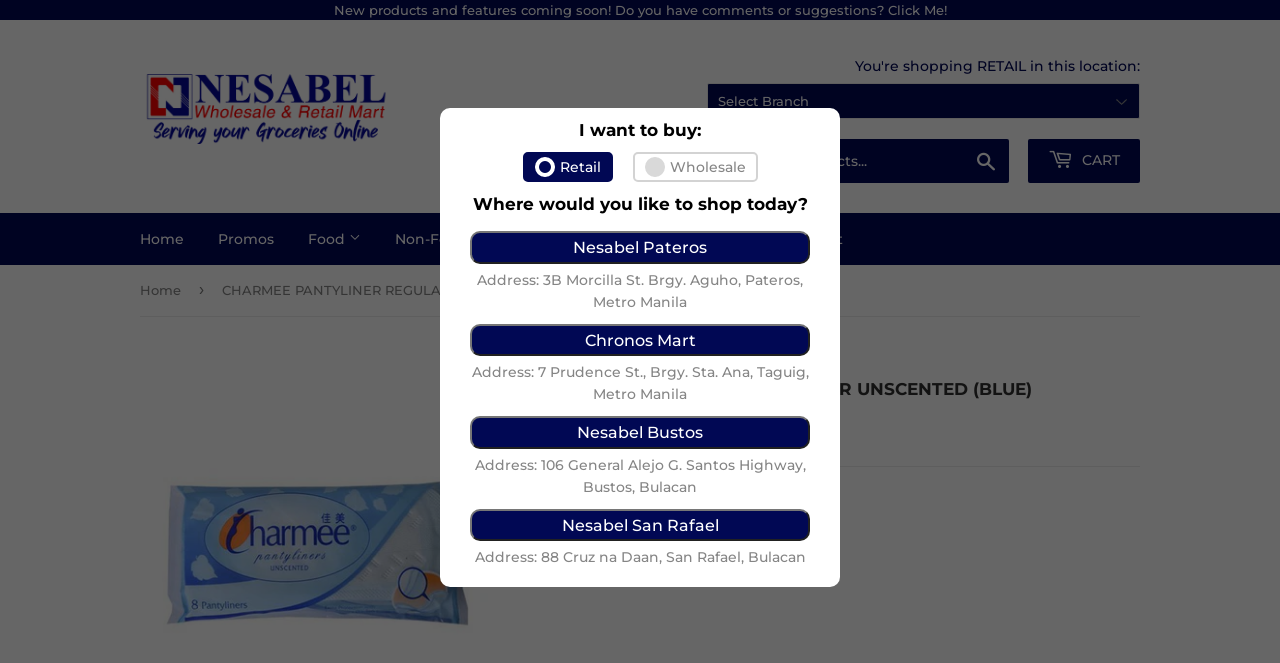

--- FILE ---
content_type: text/html; charset=utf-8
request_url: https://nesabel.com/products/1-charmee-pantyliner-regular-unscented-8s
body_size: 26497
content:
<!doctype html>
<html class="no-touch no-js" lang="en">
<head>

  <script>(function(H){H.className=H.className.replace(/\bno-js\b/,'js')})(document.documentElement)</script>
  <!-- Basic page needs ================================================== -->
  <meta charset="utf-8">
  <meta http-equiv="X-UA-Compatible" content="IE=edge,chrome=1">

  
  <link rel="shortcut icon" href="//nesabel.com/cdn/shop/files/Logo_2019_180x_942c439a-2ad6-48b3-8205-8ba9c9dd515c_32x32.png?v=1625318161" type="image/png" />
  

  <!-- Title and description ================================================== -->
  <title>
  CHARMEE PANTYLINER REGULAR UNSCENTED (BLUE) &ndash; Nesabel Online &ndash;  Branch 
  </title>

  
	<meta name="keywords" content="Online Grocery Philippines, Online Grocery Metro Manila, Same day grocery delivery, grocery delivery service, Groceries, Supermarket, Grocer, Food, Health & Beauty, Shop, Snacks, pantry items, ready to cook food, dairy & eggs, baked food, international goods, Nesabel, Nesabel San Rafael, Nesabel Bustos, Greenheight, NICEN plus, Chronos Mart, Cronica Mart, Nesabel Pateros"/>
  <!-- Product meta ================================================== -->
  <!-- /snippets/social-meta-tags.liquid -->




<meta property="og:site_name" content="Nesabel Online">
<meta property="og:url" content="https://nesabel.com/products/1-charmee-pantyliner-regular-unscented-8s">
<meta property="og:title" content="CHARMEE PANTYLINER REGULAR UNSCENTED (BLUE)">
<meta property="og:type" content="product">
<meta property="og:description" content="Nesabel On Demand offers general wholesale and retail merchandise at the most affordable prices.">

  <meta property="og:price:amount" content="8.25">
  <meta property="og:price:currency" content="PHP">

<meta property="og:image" content="http://nesabel.com/cdn/shop/products/19_1024x_88793e61-5d41-438e-bc66-58372ac11b49_1200x1200.jpg?v=1628527548"><meta property="og:image" content="http://nesabel.com/cdn/shop/products/19_1024x_b5d3cacb-f204-4387-b2bd-3fc637ac2ebf_1200x1200.jpg?v=1628527548"><meta property="og:image" content="http://nesabel.com/cdn/shop/products/19_1024x_68408550-073d-4839-802c-af30ff17d349_1200x1200.jpg?v=1628527548">
<meta property="og:image:secure_url" content="https://nesabel.com/cdn/shop/products/19_1024x_88793e61-5d41-438e-bc66-58372ac11b49_1200x1200.jpg?v=1628527548"><meta property="og:image:secure_url" content="https://nesabel.com/cdn/shop/products/19_1024x_b5d3cacb-f204-4387-b2bd-3fc637ac2ebf_1200x1200.jpg?v=1628527548"><meta property="og:image:secure_url" content="https://nesabel.com/cdn/shop/products/19_1024x_68408550-073d-4839-802c-af30ff17d349_1200x1200.jpg?v=1628527548">


<meta name="twitter:card" content="summary_large_image">
<meta name="twitter:title" content="CHARMEE PANTYLINER REGULAR UNSCENTED (BLUE)">
<meta name="twitter:description" content="Nesabel On Demand offers general wholesale and retail merchandise at the most affordable prices.">


  <!-- CSS3 variables ================================================== -->
  <style data-shopify>
  :root {
    --color-body-text: #858585;
    --color-body: #ffffff;
  }
</style>


  <!-- Helpers ================================================== -->
  <link rel="canonical" href="https://nesabel.com/products/1-charmee-pantyliner-regular-unscented-8s">
  <meta name="viewport" content="width=device-width,initial-scale=1">

  <!-- CSS ================================================== -->
  <link href="//nesabel.com/cdn/shop/t/36/assets/theme.scss.css?v=21667615636743597371765766828" rel="stylesheet" type="text/css" media="all" />

  <!-- Custom CSS ================================================== -->
  <link href="//nesabel.com/cdn/shop/t/36/assets/custom.css?v=181958441514458880241642984023" rel="stylesheet" type="text/css" media="all" />
  
  
  <script>

    var moneyFormat = '₱{{amount}}';

    var theme = {
      strings:{
        product:{
          unavailable: "Unavailable",
          will_be_in_stock_after:"Will be in stock after [date]",
          only_left:"Only 1 left!",
          unitPrice: "Unit price",
          unitPriceSeparator: "per"
        },
        navigation:{
          more_link: "More"
        },
        map:{
          addressError: "Error looking up that address",
          addressNoResults: "No results for that address",
          addressQueryLimit: "You have exceeded the Google API usage limit. Consider upgrading to a \u003ca href=\"https:\/\/developers.google.com\/maps\/premium\/usage-limits\"\u003ePremium Plan\u003c\/a\u003e.",
          authError: "There was a problem authenticating your Google Maps API Key."
        }
      },
      settings:{
        cartType: "modal"
      }
    };</script>

  <!-- Header hook for plugins ================================================== -->
  <script>window.performance && window.performance.mark && window.performance.mark('shopify.content_for_header.start');</script><meta name="facebook-domain-verification" content="p4eyk319c0s1n3xn013rangzv5lkf6">
<meta id="shopify-digital-wallet" name="shopify-digital-wallet" content="/55748624569/digital_wallets/dialog">
<link rel="alternate" type="application/json+oembed" href="https://nesabel.com/products/1-charmee-pantyliner-regular-unscented-8s.oembed">
<script async="async" src="/checkouts/internal/preloads.js?locale=en-PH"></script>
<script id="shopify-features" type="application/json">{"accessToken":"0ce744ada635b563cf64b5302e0ecd0f","betas":["rich-media-storefront-analytics"],"domain":"nesabel.com","predictiveSearch":true,"shopId":55748624569,"locale":"en"}</script>
<script>var Shopify = Shopify || {};
Shopify.shop = "nesabel-online.myshopify.com";
Shopify.locale = "en";
Shopify.currency = {"active":"PHP","rate":"1.0"};
Shopify.country = "PH";
Shopify.theme = {"name":"Nesabel On Demand Live - (12\/15\/2025)","id":130242150628,"schema_name":"Supply","schema_version":"9.5.1","theme_store_id":null,"role":"main"};
Shopify.theme.handle = "null";
Shopify.theme.style = {"id":null,"handle":null};
Shopify.cdnHost = "nesabel.com/cdn";
Shopify.routes = Shopify.routes || {};
Shopify.routes.root = "/";</script>
<script type="module">!function(o){(o.Shopify=o.Shopify||{}).modules=!0}(window);</script>
<script>!function(o){function n(){var o=[];function n(){o.push(Array.prototype.slice.apply(arguments))}return n.q=o,n}var t=o.Shopify=o.Shopify||{};t.loadFeatures=n(),t.autoloadFeatures=n()}(window);</script>
<script id="shop-js-analytics" type="application/json">{"pageType":"product"}</script>
<script defer="defer" async type="module" src="//nesabel.com/cdn/shopifycloud/shop-js/modules/v2/client.init-shop-cart-sync_BdyHc3Nr.en.esm.js"></script>
<script defer="defer" async type="module" src="//nesabel.com/cdn/shopifycloud/shop-js/modules/v2/chunk.common_Daul8nwZ.esm.js"></script>
<script type="module">
  await import("//nesabel.com/cdn/shopifycloud/shop-js/modules/v2/client.init-shop-cart-sync_BdyHc3Nr.en.esm.js");
await import("//nesabel.com/cdn/shopifycloud/shop-js/modules/v2/chunk.common_Daul8nwZ.esm.js");

  window.Shopify.SignInWithShop?.initShopCartSync?.({"fedCMEnabled":true,"windoidEnabled":true});

</script>
<script id="__st">var __st={"a":55748624569,"offset":28800,"reqid":"b0282ede-1129-4e26-8f93-46880d1c97e8-1768985752","pageurl":"nesabel.com\/products\/1-charmee-pantyliner-regular-unscented-8s","u":"e3482f4fb3d0","p":"product","rtyp":"product","rid":6890185162937};</script>
<script>window.ShopifyPaypalV4VisibilityTracking = true;</script>
<script id="captcha-bootstrap">!function(){'use strict';const t='contact',e='account',n='new_comment',o=[[t,t],['blogs',n],['comments',n],[t,'customer']],c=[[e,'customer_login'],[e,'guest_login'],[e,'recover_customer_password'],[e,'create_customer']],r=t=>t.map((([t,e])=>`form[action*='/${t}']:not([data-nocaptcha='true']) input[name='form_type'][value='${e}']`)).join(','),a=t=>()=>t?[...document.querySelectorAll(t)].map((t=>t.form)):[];function s(){const t=[...o],e=r(t);return a(e)}const i='password',u='form_key',d=['recaptcha-v3-token','g-recaptcha-response','h-captcha-response',i],f=()=>{try{return window.sessionStorage}catch{return}},m='__shopify_v',_=t=>t.elements[u];function p(t,e,n=!1){try{const o=window.sessionStorage,c=JSON.parse(o.getItem(e)),{data:r}=function(t){const{data:e,action:n}=t;return t[m]||n?{data:e,action:n}:{data:t,action:n}}(c);for(const[e,n]of Object.entries(r))t.elements[e]&&(t.elements[e].value=n);n&&o.removeItem(e)}catch(o){console.error('form repopulation failed',{error:o})}}const l='form_type',E='cptcha';function T(t){t.dataset[E]=!0}const w=window,h=w.document,L='Shopify',v='ce_forms',y='captcha';let A=!1;((t,e)=>{const n=(g='f06e6c50-85a8-45c8-87d0-21a2b65856fe',I='https://cdn.shopify.com/shopifycloud/storefront-forms-hcaptcha/ce_storefront_forms_captcha_hcaptcha.v1.5.2.iife.js',D={infoText:'Protected by hCaptcha',privacyText:'Privacy',termsText:'Terms'},(t,e,n)=>{const o=w[L][v],c=o.bindForm;if(c)return c(t,g,e,D).then(n);var r;o.q.push([[t,g,e,D],n]),r=I,A||(h.body.append(Object.assign(h.createElement('script'),{id:'captcha-provider',async:!0,src:r})),A=!0)});var g,I,D;w[L]=w[L]||{},w[L][v]=w[L][v]||{},w[L][v].q=[],w[L][y]=w[L][y]||{},w[L][y].protect=function(t,e){n(t,void 0,e),T(t)},Object.freeze(w[L][y]),function(t,e,n,w,h,L){const[v,y,A,g]=function(t,e,n){const i=e?o:[],u=t?c:[],d=[...i,...u],f=r(d),m=r(i),_=r(d.filter((([t,e])=>n.includes(e))));return[a(f),a(m),a(_),s()]}(w,h,L),I=t=>{const e=t.target;return e instanceof HTMLFormElement?e:e&&e.form},D=t=>v().includes(t);t.addEventListener('submit',(t=>{const e=I(t);if(!e)return;const n=D(e)&&!e.dataset.hcaptchaBound&&!e.dataset.recaptchaBound,o=_(e),c=g().includes(e)&&(!o||!o.value);(n||c)&&t.preventDefault(),c&&!n&&(function(t){try{if(!f())return;!function(t){const e=f();if(!e)return;const n=_(t);if(!n)return;const o=n.value;o&&e.removeItem(o)}(t);const e=Array.from(Array(32),(()=>Math.random().toString(36)[2])).join('');!function(t,e){_(t)||t.append(Object.assign(document.createElement('input'),{type:'hidden',name:u})),t.elements[u].value=e}(t,e),function(t,e){const n=f();if(!n)return;const o=[...t.querySelectorAll(`input[type='${i}']`)].map((({name:t})=>t)),c=[...d,...o],r={};for(const[a,s]of new FormData(t).entries())c.includes(a)||(r[a]=s);n.setItem(e,JSON.stringify({[m]:1,action:t.action,data:r}))}(t,e)}catch(e){console.error('failed to persist form',e)}}(e),e.submit())}));const S=(t,e)=>{t&&!t.dataset[E]&&(n(t,e.some((e=>e===t))),T(t))};for(const o of['focusin','change'])t.addEventListener(o,(t=>{const e=I(t);D(e)&&S(e,y())}));const B=e.get('form_key'),M=e.get(l),P=B&&M;t.addEventListener('DOMContentLoaded',(()=>{const t=y();if(P)for(const e of t)e.elements[l].value===M&&p(e,B);[...new Set([...A(),...v().filter((t=>'true'===t.dataset.shopifyCaptcha))])].forEach((e=>S(e,t)))}))}(h,new URLSearchParams(w.location.search),n,t,e,['guest_login'])})(!0,!0)}();</script>
<script integrity="sha256-4kQ18oKyAcykRKYeNunJcIwy7WH5gtpwJnB7kiuLZ1E=" data-source-attribution="shopify.loadfeatures" defer="defer" src="//nesabel.com/cdn/shopifycloud/storefront/assets/storefront/load_feature-a0a9edcb.js" crossorigin="anonymous"></script>
<script data-source-attribution="shopify.dynamic_checkout.dynamic.init">var Shopify=Shopify||{};Shopify.PaymentButton=Shopify.PaymentButton||{isStorefrontPortableWallets:!0,init:function(){window.Shopify.PaymentButton.init=function(){};var t=document.createElement("script");t.src="https://nesabel.com/cdn/shopifycloud/portable-wallets/latest/portable-wallets.en.js",t.type="module",document.head.appendChild(t)}};
</script>
<script data-source-attribution="shopify.dynamic_checkout.buyer_consent">
  function portableWalletsHideBuyerConsent(e){var t=document.getElementById("shopify-buyer-consent"),n=document.getElementById("shopify-subscription-policy-button");t&&n&&(t.classList.add("hidden"),t.setAttribute("aria-hidden","true"),n.removeEventListener("click",e))}function portableWalletsShowBuyerConsent(e){var t=document.getElementById("shopify-buyer-consent"),n=document.getElementById("shopify-subscription-policy-button");t&&n&&(t.classList.remove("hidden"),t.removeAttribute("aria-hidden"),n.addEventListener("click",e))}window.Shopify?.PaymentButton&&(window.Shopify.PaymentButton.hideBuyerConsent=portableWalletsHideBuyerConsent,window.Shopify.PaymentButton.showBuyerConsent=portableWalletsShowBuyerConsent);
</script>
<script data-source-attribution="shopify.dynamic_checkout.cart.bootstrap">document.addEventListener("DOMContentLoaded",(function(){function t(){return document.querySelector("shopify-accelerated-checkout-cart, shopify-accelerated-checkout")}if(t())Shopify.PaymentButton.init();else{new MutationObserver((function(e,n){t()&&(Shopify.PaymentButton.init(),n.disconnect())})).observe(document.body,{childList:!0,subtree:!0})}}));
</script>
<script id="sections-script" data-sections="product-recommendations" defer="defer" src="//nesabel.com/cdn/shop/t/36/compiled_assets/scripts.js?v=10074"></script>
<script>window.performance && window.performance.mark && window.performance.mark('shopify.content_for_header.end');</script>

  
  

  <script src="//nesabel.com/cdn/shop/t/36/assets/jquery-2.2.3.min.js?v=58211863146907186831642770772" type="text/javascript"></script>

  <script src="//nesabel.com/cdn/shop/t/36/assets/lazysizes.min.js?v=8147953233334221341642770772" async="async"></script>
  <script src="//nesabel.com/cdn/shop/t/36/assets/vendor.js?v=106177282645720727331642770775" defer="defer"></script>
  <script src="//nesabel.com/cdn/shop/t/36/assets/theme.js?v=180675951667520223871658758619" defer="defer"></script>


<link href="https://monorail-edge.shopifysvc.com" rel="dns-prefetch">
<script>(function(){if ("sendBeacon" in navigator && "performance" in window) {try {var session_token_from_headers = performance.getEntriesByType('navigation')[0].serverTiming.find(x => x.name == '_s').description;} catch {var session_token_from_headers = undefined;}var session_cookie_matches = document.cookie.match(/_shopify_s=([^;]*)/);var session_token_from_cookie = session_cookie_matches && session_cookie_matches.length === 2 ? session_cookie_matches[1] : "";var session_token = session_token_from_headers || session_token_from_cookie || "";function handle_abandonment_event(e) {var entries = performance.getEntries().filter(function(entry) {return /monorail-edge.shopifysvc.com/.test(entry.name);});if (!window.abandonment_tracked && entries.length === 0) {window.abandonment_tracked = true;var currentMs = Date.now();var navigation_start = performance.timing.navigationStart;var payload = {shop_id: 55748624569,url: window.location.href,navigation_start,duration: currentMs - navigation_start,session_token,page_type: "product"};window.navigator.sendBeacon("https://monorail-edge.shopifysvc.com/v1/produce", JSON.stringify({schema_id: "online_store_buyer_site_abandonment/1.1",payload: payload,metadata: {event_created_at_ms: currentMs,event_sent_at_ms: currentMs}}));}}window.addEventListener('pagehide', handle_abandonment_event);}}());</script>
<script id="web-pixels-manager-setup">(function e(e,d,r,n,o){if(void 0===o&&(o={}),!Boolean(null===(a=null===(i=window.Shopify)||void 0===i?void 0:i.analytics)||void 0===a?void 0:a.replayQueue)){var i,a;window.Shopify=window.Shopify||{};var t=window.Shopify;t.analytics=t.analytics||{};var s=t.analytics;s.replayQueue=[],s.publish=function(e,d,r){return s.replayQueue.push([e,d,r]),!0};try{self.performance.mark("wpm:start")}catch(e){}var l=function(){var e={modern:/Edge?\/(1{2}[4-9]|1[2-9]\d|[2-9]\d{2}|\d{4,})\.\d+(\.\d+|)|Firefox\/(1{2}[4-9]|1[2-9]\d|[2-9]\d{2}|\d{4,})\.\d+(\.\d+|)|Chrom(ium|e)\/(9{2}|\d{3,})\.\d+(\.\d+|)|(Maci|X1{2}).+ Version\/(15\.\d+|(1[6-9]|[2-9]\d|\d{3,})\.\d+)([,.]\d+|)( \(\w+\)|)( Mobile\/\w+|) Safari\/|Chrome.+OPR\/(9{2}|\d{3,})\.\d+\.\d+|(CPU[ +]OS|iPhone[ +]OS|CPU[ +]iPhone|CPU IPhone OS|CPU iPad OS)[ +]+(15[._]\d+|(1[6-9]|[2-9]\d|\d{3,})[._]\d+)([._]\d+|)|Android:?[ /-](13[3-9]|1[4-9]\d|[2-9]\d{2}|\d{4,})(\.\d+|)(\.\d+|)|Android.+Firefox\/(13[5-9]|1[4-9]\d|[2-9]\d{2}|\d{4,})\.\d+(\.\d+|)|Android.+Chrom(ium|e)\/(13[3-9]|1[4-9]\d|[2-9]\d{2}|\d{4,})\.\d+(\.\d+|)|SamsungBrowser\/([2-9]\d|\d{3,})\.\d+/,legacy:/Edge?\/(1[6-9]|[2-9]\d|\d{3,})\.\d+(\.\d+|)|Firefox\/(5[4-9]|[6-9]\d|\d{3,})\.\d+(\.\d+|)|Chrom(ium|e)\/(5[1-9]|[6-9]\d|\d{3,})\.\d+(\.\d+|)([\d.]+$|.*Safari\/(?![\d.]+ Edge\/[\d.]+$))|(Maci|X1{2}).+ Version\/(10\.\d+|(1[1-9]|[2-9]\d|\d{3,})\.\d+)([,.]\d+|)( \(\w+\)|)( Mobile\/\w+|) Safari\/|Chrome.+OPR\/(3[89]|[4-9]\d|\d{3,})\.\d+\.\d+|(CPU[ +]OS|iPhone[ +]OS|CPU[ +]iPhone|CPU IPhone OS|CPU iPad OS)[ +]+(10[._]\d+|(1[1-9]|[2-9]\d|\d{3,})[._]\d+)([._]\d+|)|Android:?[ /-](13[3-9]|1[4-9]\d|[2-9]\d{2}|\d{4,})(\.\d+|)(\.\d+|)|Mobile Safari.+OPR\/([89]\d|\d{3,})\.\d+\.\d+|Android.+Firefox\/(13[5-9]|1[4-9]\d|[2-9]\d{2}|\d{4,})\.\d+(\.\d+|)|Android.+Chrom(ium|e)\/(13[3-9]|1[4-9]\d|[2-9]\d{2}|\d{4,})\.\d+(\.\d+|)|Android.+(UC? ?Browser|UCWEB|U3)[ /]?(15\.([5-9]|\d{2,})|(1[6-9]|[2-9]\d|\d{3,})\.\d+)\.\d+|SamsungBrowser\/(5\.\d+|([6-9]|\d{2,})\.\d+)|Android.+MQ{2}Browser\/(14(\.(9|\d{2,})|)|(1[5-9]|[2-9]\d|\d{3,})(\.\d+|))(\.\d+|)|K[Aa][Ii]OS\/(3\.\d+|([4-9]|\d{2,})\.\d+)(\.\d+|)/},d=e.modern,r=e.legacy,n=navigator.userAgent;return n.match(d)?"modern":n.match(r)?"legacy":"unknown"}(),u="modern"===l?"modern":"legacy",c=(null!=n?n:{modern:"",legacy:""})[u],f=function(e){return[e.baseUrl,"/wpm","/b",e.hashVersion,"modern"===e.buildTarget?"m":"l",".js"].join("")}({baseUrl:d,hashVersion:r,buildTarget:u}),m=function(e){var d=e.version,r=e.bundleTarget,n=e.surface,o=e.pageUrl,i=e.monorailEndpoint;return{emit:function(e){var a=e.status,t=e.errorMsg,s=(new Date).getTime(),l=JSON.stringify({metadata:{event_sent_at_ms:s},events:[{schema_id:"web_pixels_manager_load/3.1",payload:{version:d,bundle_target:r,page_url:o,status:a,surface:n,error_msg:t},metadata:{event_created_at_ms:s}}]});if(!i)return console&&console.warn&&console.warn("[Web Pixels Manager] No Monorail endpoint provided, skipping logging."),!1;try{return self.navigator.sendBeacon.bind(self.navigator)(i,l)}catch(e){}var u=new XMLHttpRequest;try{return u.open("POST",i,!0),u.setRequestHeader("Content-Type","text/plain"),u.send(l),!0}catch(e){return console&&console.warn&&console.warn("[Web Pixels Manager] Got an unhandled error while logging to Monorail."),!1}}}}({version:r,bundleTarget:l,surface:e.surface,pageUrl:self.location.href,monorailEndpoint:e.monorailEndpoint});try{o.browserTarget=l,function(e){var d=e.src,r=e.async,n=void 0===r||r,o=e.onload,i=e.onerror,a=e.sri,t=e.scriptDataAttributes,s=void 0===t?{}:t,l=document.createElement("script"),u=document.querySelector("head"),c=document.querySelector("body");if(l.async=n,l.src=d,a&&(l.integrity=a,l.crossOrigin="anonymous"),s)for(var f in s)if(Object.prototype.hasOwnProperty.call(s,f))try{l.dataset[f]=s[f]}catch(e){}if(o&&l.addEventListener("load",o),i&&l.addEventListener("error",i),u)u.appendChild(l);else{if(!c)throw new Error("Did not find a head or body element to append the script");c.appendChild(l)}}({src:f,async:!0,onload:function(){if(!function(){var e,d;return Boolean(null===(d=null===(e=window.Shopify)||void 0===e?void 0:e.analytics)||void 0===d?void 0:d.initialized)}()){var d=window.webPixelsManager.init(e)||void 0;if(d){var r=window.Shopify.analytics;r.replayQueue.forEach((function(e){var r=e[0],n=e[1],o=e[2];d.publishCustomEvent(r,n,o)})),r.replayQueue=[],r.publish=d.publishCustomEvent,r.visitor=d.visitor,r.initialized=!0}}},onerror:function(){return m.emit({status:"failed",errorMsg:"".concat(f," has failed to load")})},sri:function(e){var d=/^sha384-[A-Za-z0-9+/=]+$/;return"string"==typeof e&&d.test(e)}(c)?c:"",scriptDataAttributes:o}),m.emit({status:"loading"})}catch(e){m.emit({status:"failed",errorMsg:(null==e?void 0:e.message)||"Unknown error"})}}})({shopId: 55748624569,storefrontBaseUrl: "https://nesabel.com",extensionsBaseUrl: "https://extensions.shopifycdn.com/cdn/shopifycloud/web-pixels-manager",monorailEndpoint: "https://monorail-edge.shopifysvc.com/unstable/produce_batch",surface: "storefront-renderer",enabledBetaFlags: ["2dca8a86"],webPixelsConfigList: [{"id":"61636836","eventPayloadVersion":"v1","runtimeContext":"LAX","scriptVersion":"1","type":"CUSTOM","privacyPurposes":["ANALYTICS"],"name":"Google Analytics tag (migrated)"},{"id":"shopify-app-pixel","configuration":"{}","eventPayloadVersion":"v1","runtimeContext":"STRICT","scriptVersion":"0450","apiClientId":"shopify-pixel","type":"APP","privacyPurposes":["ANALYTICS","MARKETING"]},{"id":"shopify-custom-pixel","eventPayloadVersion":"v1","runtimeContext":"LAX","scriptVersion":"0450","apiClientId":"shopify-pixel","type":"CUSTOM","privacyPurposes":["ANALYTICS","MARKETING"]}],isMerchantRequest: false,initData: {"shop":{"name":"Nesabel Online","paymentSettings":{"currencyCode":"PHP"},"myshopifyDomain":"nesabel-online.myshopify.com","countryCode":"PH","storefrontUrl":"https:\/\/nesabel.com"},"customer":null,"cart":null,"checkout":null,"productVariants":[{"price":{"amount":8.25,"currencyCode":"PHP"},"product":{"title":"CHARMEE PANTYLINER REGULAR UNSCENTED (BLUE)","vendor":"Nesabel Pateros","id":"6890185162937","untranslatedTitle":"CHARMEE PANTYLINER REGULAR UNSCENTED (BLUE)","url":"\/products\/1-charmee-pantyliner-regular-unscented-8s","type":"Per Piece"},"id":"40689567989945","image":{"src":"\/\/nesabel.com\/cdn\/shop\/products\/19_1024x_88793e61-5d41-438e-bc66-58372ac11b49.jpg?v=1628527548"},"sku":"1000001878","title":"8S \/ Piece (1)","untranslatedTitle":"8S \/ Piece (1)"},{"price":{"amount":472.8,"currencyCode":"PHP"},"product":{"title":"CHARMEE PANTYLINER REGULAR UNSCENTED (BLUE)","vendor":"Nesabel Pateros","id":"6890185162937","untranslatedTitle":"CHARMEE PANTYLINER REGULAR UNSCENTED (BLUE)","url":"\/products\/1-charmee-pantyliner-regular-unscented-8s","type":"Per Piece"},"id":"40689568022713","image":{"src":"\/\/nesabel.com\/cdn\/shop\/products\/19_1024x_b5d3cacb-f204-4387-b2bd-3fc637ac2ebf.jpg?v=1628527548"},"sku":"1000001879","title":"8S \/ Case (48)","untranslatedTitle":"8S \/ Case (48)"},{"price":{"amount":495.0,"currencyCode":"PHP"},"product":{"title":"CHARMEE PANTYLINER REGULAR UNSCENTED (BLUE)","vendor":"Nesabel Pateros","id":"6890185162937","untranslatedTitle":"CHARMEE PANTYLINER REGULAR UNSCENTED (BLUE)","url":"\/products\/1-charmee-pantyliner-regular-unscented-8s","type":"Per Piece"},"id":"40689568055481","image":{"src":"\/\/nesabel.com\/cdn\/shop\/products\/19_1024x_68408550-073d-4839-802c-af30ff17d349.jpg?v=1628527548"},"sku":"1000001880","title":"8S \/ Case (60)","untranslatedTitle":"8S \/ Case (60)"}],"purchasingCompany":null},},"https://nesabel.com/cdn","fcfee988w5aeb613cpc8e4bc33m6693e112",{"modern":"","legacy":""},{"shopId":"55748624569","storefrontBaseUrl":"https:\/\/nesabel.com","extensionBaseUrl":"https:\/\/extensions.shopifycdn.com\/cdn\/shopifycloud\/web-pixels-manager","surface":"storefront-renderer","enabledBetaFlags":"[\"2dca8a86\"]","isMerchantRequest":"false","hashVersion":"fcfee988w5aeb613cpc8e4bc33m6693e112","publish":"custom","events":"[[\"page_viewed\",{}],[\"product_viewed\",{\"productVariant\":{\"price\":{\"amount\":472.8,\"currencyCode\":\"PHP\"},\"product\":{\"title\":\"CHARMEE PANTYLINER REGULAR UNSCENTED (BLUE)\",\"vendor\":\"Nesabel Pateros\",\"id\":\"6890185162937\",\"untranslatedTitle\":\"CHARMEE PANTYLINER REGULAR UNSCENTED (BLUE)\",\"url\":\"\/products\/1-charmee-pantyliner-regular-unscented-8s\",\"type\":\"Per Piece\"},\"id\":\"40689568022713\",\"image\":{\"src\":\"\/\/nesabel.com\/cdn\/shop\/products\/19_1024x_b5d3cacb-f204-4387-b2bd-3fc637ac2ebf.jpg?v=1628527548\"},\"sku\":\"1000001879\",\"title\":\"8S \/ Case (48)\",\"untranslatedTitle\":\"8S \/ Case (48)\"}}]]"});</script><script>
  window.ShopifyAnalytics = window.ShopifyAnalytics || {};
  window.ShopifyAnalytics.meta = window.ShopifyAnalytics.meta || {};
  window.ShopifyAnalytics.meta.currency = 'PHP';
  var meta = {"product":{"id":6890185162937,"gid":"gid:\/\/shopify\/Product\/6890185162937","vendor":"Nesabel Pateros","type":"Per Piece","handle":"1-charmee-pantyliner-regular-unscented-8s","variants":[{"id":40689567989945,"price":825,"name":"CHARMEE PANTYLINER REGULAR UNSCENTED (BLUE) - 8S \/ Piece (1)","public_title":"8S \/ Piece (1)","sku":"1000001878"},{"id":40689568022713,"price":47280,"name":"CHARMEE PANTYLINER REGULAR UNSCENTED (BLUE) - 8S \/ Case (48)","public_title":"8S \/ Case (48)","sku":"1000001879"},{"id":40689568055481,"price":49500,"name":"CHARMEE PANTYLINER REGULAR UNSCENTED (BLUE) - 8S \/ Case (60)","public_title":"8S \/ Case (60)","sku":"1000001880"}],"remote":false},"page":{"pageType":"product","resourceType":"product","resourceId":6890185162937,"requestId":"b0282ede-1129-4e26-8f93-46880d1c97e8-1768985752"}};
  for (var attr in meta) {
    window.ShopifyAnalytics.meta[attr] = meta[attr];
  }
</script>
<script class="analytics">
  (function () {
    var customDocumentWrite = function(content) {
      var jquery = null;

      if (window.jQuery) {
        jquery = window.jQuery;
      } else if (window.Checkout && window.Checkout.$) {
        jquery = window.Checkout.$;
      }

      if (jquery) {
        jquery('body').append(content);
      }
    };

    var hasLoggedConversion = function(token) {
      if (token) {
        return document.cookie.indexOf('loggedConversion=' + token) !== -1;
      }
      return false;
    }

    var setCookieIfConversion = function(token) {
      if (token) {
        var twoMonthsFromNow = new Date(Date.now());
        twoMonthsFromNow.setMonth(twoMonthsFromNow.getMonth() + 2);

        document.cookie = 'loggedConversion=' + token + '; expires=' + twoMonthsFromNow;
      }
    }

    var trekkie = window.ShopifyAnalytics.lib = window.trekkie = window.trekkie || [];
    if (trekkie.integrations) {
      return;
    }
    trekkie.methods = [
      'identify',
      'page',
      'ready',
      'track',
      'trackForm',
      'trackLink'
    ];
    trekkie.factory = function(method) {
      return function() {
        var args = Array.prototype.slice.call(arguments);
        args.unshift(method);
        trekkie.push(args);
        return trekkie;
      };
    };
    for (var i = 0; i < trekkie.methods.length; i++) {
      var key = trekkie.methods[i];
      trekkie[key] = trekkie.factory(key);
    }
    trekkie.load = function(config) {
      trekkie.config = config || {};
      trekkie.config.initialDocumentCookie = document.cookie;
      var first = document.getElementsByTagName('script')[0];
      var script = document.createElement('script');
      script.type = 'text/javascript';
      script.onerror = function(e) {
        var scriptFallback = document.createElement('script');
        scriptFallback.type = 'text/javascript';
        scriptFallback.onerror = function(error) {
                var Monorail = {
      produce: function produce(monorailDomain, schemaId, payload) {
        var currentMs = new Date().getTime();
        var event = {
          schema_id: schemaId,
          payload: payload,
          metadata: {
            event_created_at_ms: currentMs,
            event_sent_at_ms: currentMs
          }
        };
        return Monorail.sendRequest("https://" + monorailDomain + "/v1/produce", JSON.stringify(event));
      },
      sendRequest: function sendRequest(endpointUrl, payload) {
        // Try the sendBeacon API
        if (window && window.navigator && typeof window.navigator.sendBeacon === 'function' && typeof window.Blob === 'function' && !Monorail.isIos12()) {
          var blobData = new window.Blob([payload], {
            type: 'text/plain'
          });

          if (window.navigator.sendBeacon(endpointUrl, blobData)) {
            return true;
          } // sendBeacon was not successful

        } // XHR beacon

        var xhr = new XMLHttpRequest();

        try {
          xhr.open('POST', endpointUrl);
          xhr.setRequestHeader('Content-Type', 'text/plain');
          xhr.send(payload);
        } catch (e) {
          console.log(e);
        }

        return false;
      },
      isIos12: function isIos12() {
        return window.navigator.userAgent.lastIndexOf('iPhone; CPU iPhone OS 12_') !== -1 || window.navigator.userAgent.lastIndexOf('iPad; CPU OS 12_') !== -1;
      }
    };
    Monorail.produce('monorail-edge.shopifysvc.com',
      'trekkie_storefront_load_errors/1.1',
      {shop_id: 55748624569,
      theme_id: 130242150628,
      app_name: "storefront",
      context_url: window.location.href,
      source_url: "//nesabel.com/cdn/s/trekkie.storefront.cd680fe47e6c39ca5d5df5f0a32d569bc48c0f27.min.js"});

        };
        scriptFallback.async = true;
        scriptFallback.src = '//nesabel.com/cdn/s/trekkie.storefront.cd680fe47e6c39ca5d5df5f0a32d569bc48c0f27.min.js';
        first.parentNode.insertBefore(scriptFallback, first);
      };
      script.async = true;
      script.src = '//nesabel.com/cdn/s/trekkie.storefront.cd680fe47e6c39ca5d5df5f0a32d569bc48c0f27.min.js';
      first.parentNode.insertBefore(script, first);
    };
    trekkie.load(
      {"Trekkie":{"appName":"storefront","development":false,"defaultAttributes":{"shopId":55748624569,"isMerchantRequest":null,"themeId":130242150628,"themeCityHash":"17378633829061119986","contentLanguage":"en","currency":"PHP","eventMetadataId":"d8c62640-98e7-44c1-92fb-f527af545093"},"isServerSideCookieWritingEnabled":true,"monorailRegion":"shop_domain","enabledBetaFlags":["65f19447"]},"Session Attribution":{},"S2S":{"facebookCapiEnabled":false,"source":"trekkie-storefront-renderer","apiClientId":580111}}
    );

    var loaded = false;
    trekkie.ready(function() {
      if (loaded) return;
      loaded = true;

      window.ShopifyAnalytics.lib = window.trekkie;

      var originalDocumentWrite = document.write;
      document.write = customDocumentWrite;
      try { window.ShopifyAnalytics.merchantGoogleAnalytics.call(this); } catch(error) {};
      document.write = originalDocumentWrite;

      window.ShopifyAnalytics.lib.page(null,{"pageType":"product","resourceType":"product","resourceId":6890185162937,"requestId":"b0282ede-1129-4e26-8f93-46880d1c97e8-1768985752","shopifyEmitted":true});

      var match = window.location.pathname.match(/checkouts\/(.+)\/(thank_you|post_purchase)/)
      var token = match? match[1]: undefined;
      if (!hasLoggedConversion(token)) {
        setCookieIfConversion(token);
        window.ShopifyAnalytics.lib.track("Viewed Product",{"currency":"PHP","variantId":40689567989945,"productId":6890185162937,"productGid":"gid:\/\/shopify\/Product\/6890185162937","name":"CHARMEE PANTYLINER REGULAR UNSCENTED (BLUE) - 8S \/ Piece (1)","price":"8.25","sku":"1000001878","brand":"Nesabel Pateros","variant":"8S \/ Piece (1)","category":"Per Piece","nonInteraction":true,"remote":false},undefined,undefined,{"shopifyEmitted":true});
      window.ShopifyAnalytics.lib.track("monorail:\/\/trekkie_storefront_viewed_product\/1.1",{"currency":"PHP","variantId":40689567989945,"productId":6890185162937,"productGid":"gid:\/\/shopify\/Product\/6890185162937","name":"CHARMEE PANTYLINER REGULAR UNSCENTED (BLUE) - 8S \/ Piece (1)","price":"8.25","sku":"1000001878","brand":"Nesabel Pateros","variant":"8S \/ Piece (1)","category":"Per Piece","nonInteraction":true,"remote":false,"referer":"https:\/\/nesabel.com\/products\/1-charmee-pantyliner-regular-unscented-8s"});
      }
    });


        var eventsListenerScript = document.createElement('script');
        eventsListenerScript.async = true;
        eventsListenerScript.src = "//nesabel.com/cdn/shopifycloud/storefront/assets/shop_events_listener-3da45d37.js";
        document.getElementsByTagName('head')[0].appendChild(eventsListenerScript);

})();</script>
  <script>
  if (!window.ga || (window.ga && typeof window.ga !== 'function')) {
    window.ga = function ga() {
      (window.ga.q = window.ga.q || []).push(arguments);
      if (window.Shopify && window.Shopify.analytics && typeof window.Shopify.analytics.publish === 'function') {
        window.Shopify.analytics.publish("ga_stub_called", {}, {sendTo: "google_osp_migration"});
      }
      console.error("Shopify's Google Analytics stub called with:", Array.from(arguments), "\nSee https://help.shopify.com/manual/promoting-marketing/pixels/pixel-migration#google for more information.");
    };
    if (window.Shopify && window.Shopify.analytics && typeof window.Shopify.analytics.publish === 'function') {
      window.Shopify.analytics.publish("ga_stub_initialized", {}, {sendTo: "google_osp_migration"});
    }
  }
</script>
<script
  defer
  src="https://nesabel.com/cdn/shopifycloud/perf-kit/shopify-perf-kit-3.0.4.min.js"
  data-application="storefront-renderer"
  data-shop-id="55748624569"
  data-render-region="gcp-us-central1"
  data-page-type="product"
  data-theme-instance-id="130242150628"
  data-theme-name="Supply"
  data-theme-version="9.5.1"
  data-monorail-region="shop_domain"
  data-resource-timing-sampling-rate="10"
  data-shs="true"
  data-shs-beacon="true"
  data-shs-export-with-fetch="true"
  data-shs-logs-sample-rate="1"
  data-shs-beacon-endpoint="https://nesabel.com/api/collect"
></script>
</head>

<body id="charmee-pantyliner-regular-unscented-blue" class="template-product">

  
	<style>  
  div#loading-logo-bg {
    background-color: rgba(0, 0, 0, 0.5);
    display: none;
    position: absolute;
    height: 100%;
    width: 100%;
    top: 0;
    left: 0;
    z-index: 150;
  }
</style>

<div id="loading-logo-bg"></div>
<div id="loading-logo" style="display:none;position: fixed;
    left: 0; right: 0;
    top: 15%;
    margin: 0 auto;z-index:200;">
<?xml version="1.0" encoding="utf-8"?>
<svg xmlns="http://www.w3.org/2000/svg" xmlns:xlink="http://www.w3.org/1999/xlink" style="margin: auto; background: none; display: block; shape-rendering: auto;" width="200px" height="200px" viewBox="0 0 100 100" preserveAspectRatio="xMidYMid">
<circle cx="34" cy="50" fill="#010755" r="16">
  <animate attributeName="cx" repeatCount="indefinite" dur="1.5384615384615383s" keyTimes="0;0.5;1" values="34;66;34" begin="-0.7692307692307692s"></animate>
</circle>
<circle cx="66" cy="50" fill="#fe0301" r="16">
  <animate attributeName="cx" repeatCount="indefinite" dur="1.5384615384615383s" keyTimes="0;0.5;1" values="34;66;34" begin="0s"></animate>
</circle>
<circle cx="34" cy="50" fill="#010755" r="16">
  <animate attributeName="cx" repeatCount="indefinite" dur="1.5384615384615383s" keyTimes="0;0.5;1" values="34;66;34" begin="-0.7692307692307692s"></animate>
  <animate attributeName="fill-opacity" values="0;0;1;1" calcMode="discrete" keyTimes="0;0.499;0.5;1" dur="1.5384615384615383s" repeatCount="indefinite"></animate>
</circle>
</svg>
    <h2 style="color:white; text-align:center;">Please wait for a moment...</h3>
</div>
  	<script>
    
    let branch1 = window.location.href.replace('https://nesabel.com/','')
    console.log(branch1);
    if (branch1 == '?view=nesabelpateros')
    {window.onload = function () {
      document.getElementById("loading-logo-bg").style.display = "block";
      document.getElementById("loading-logo").style.display = "block";
      console.log('test');
    $.ajax({
      type: "POST",
      url: "/cart.js",
      data: {
        "attributes[branch]": "Nesabel Pateros",
      } /* We are using an attribute named "branch" */,
      success: function(d){
      /* 
      On sucess, reload the page.  
      Warning: If you have scripts on the page that auto trigger the change even the page may reload forever.
      If you do, be sure to add code to account for that.
      */
      /* Edited the above function to bring back to homepage */
      if(!window.location.hash) {
        window.location = window.location + '#loaded';
        window.location.reload();
    }
    },
      dataType: "json"
    });
  };}
    else if (branch1 == '?view=chronosmart')
    {window.onload = function () {
      document.getElementById("loading-logo-bg").style.display = "block";
      document.getElementById("loading-logo").style.display = "block";
    $.ajax({
      type: "POST",
      url: "/cart.js",
      data: {
        "attributes[branch]": "Chronos Mart",
      } /* We are using an attribute named "branch" */,
      success: function(d){
      /* 
      On sucess, reload the page.  
      Warning: If you have scripts on the page that auto trigger the change even the page may reload forever.
      If you do, be sure to add code to account for that.
      */
      /* Edited the above function to bring back to homepage */
      if(!window.location.hash) {
        window.location = window.location + '#loaded';
        window.location.reload();
    }
    },
      dataType: "json"
    });
  };}
     else if (branch1 == '?view=nesabelsanrafael')
    {window.onload = function () {
      document.getElementById("loading-logo-bg").style.display = "block";
      document.getElementById("loading-logo").style.display = "block";
    $.ajax({
      type: "POST",
      url: "/cart.js",
      data: {
        "attributes[branch]": "Nesabel San Rafael",
      } /* We are using an attribute named "branch" */,
      success: function(d){
      /* 
      On sucess, reload the page.  
      Warning: If you have scripts on the page that auto trigger the change even the page may reload forever.
      If you do, be sure to add code to account for that.
      */
      /* Edited the above function to bring back to homepage */
      if(!window.location.hash) {
        window.location = window.location + '#loaded';
        window.location.reload();
    }
    },
      dataType: "json"
    });
  };}
     else if (branch1 == '?view=nesabelbustos')
    {
      document.getElementById("loading-logo-bg").style.display = "block";
      document.getElementById("loading-logo").style.display = "block";
      window.onload = function () {
    $.ajax({
      type: "POST",
      url: "/cart.js",
      data: {
        "attributes[branch]": "Nesabel Bustos",
      },
      success: function(d){
      if(!window.location.hash) {
        window.location = window.location + '#loaded';
        window.location.reload();
    }
    },
      dataType: "json"
    });
  };}
  </script>
  
  
  <style>
          html, body {
          overflow: hidden;
        }
        body {
          position: relative;
        }

          #mobileNavBar {
            z-index: 0;
          }

          .focus-on-picker {
            position: absolute;
            height: 100%;
            width: 100%;
            top: 0;
            background-color: black;
            opacity: 0.6;
            z-index: 90;
          }

          .focus-branch-picker-wrapper {
            position: fixed;
            left: 0; right: 0;
            top: 15%;
            margin: 0 auto;
            max-width: 400px;
            z-index: 100;
            background-color: white;
            border-radius: 10px;
        }

          .focus-header {
            position: relative;
            color: black;
            text-align: center;
            margin: 2.5%;
          }

          .focus-body {
          	position: relative;
            text-align: center;
            left: 0; right: 0;
            margin: 0 auto;
            padding: 0 30px;
          }

          .branch-picker-list {
          	position: relative;
            display: flex;
            flex-direction: column;
          }

          .branch-picker-button {
          	height: 2em;
            background-color: #010854;
            color: white;
            font-size: 1.25em;
            margin: 5px 0;
            border-radius: 10px;
          }

          .branch-picker-option-value {
          	top: 50%
          }

          .wholesale-section {
          }

          .division-radio-label {
            display: inline;
            padding: 0 5px;
          }

          .division {
            margin-bottom: 0px;
            display: flex;
          }

        .division-wrapper{
          display: inline-flex;
        }
        .division-wrapper .option{
          background: #fff;
          height: 100%;
          width: 100%;
          display: flex;
          align-items: center;
          justify-content: space-evenly;
          margin: 0 10px;
          border-radius: 5px;
          cursor: pointer;
          padding: 2px 10px;
          border: 2px solid lightgrey;
          transition: all 0.3s ease;
        }
        .division-wrapper .option .dot{
          height: 20px;
          width: 20px;
          margin-right: 5px;
          background: #d9d9d9;
          border-radius: 50%;
          position: relative;
        }
        .division-wrapper .option .dot::before{
          position: absolute;
          content: "";
          top: 4px;
          left: 4px;
          width: 12px;
          height: 12px;
          background: #010854;
          border-radius: 50%;
          opacity: 0;
          transform: scale(1.5);
          transition: all 0.3s ease;
        }

        #option-1:checked:checked ~ .option-1,
        #option-2:checked:checked ~ .option-2{
          border-color: #010854;
          background: #010854;
        }
        #option-1:checked:checked ~ .option-1 .dot,
        #option-2:checked:checked ~ .option-2 .dot{
          background: #fff;
        }
        #option-1:checked:checked ~ .option-1 .dot::before,
        #option-2:checked:checked ~ .option-2 .dot::before{
          opacity: 1;
          transform: scale(1);
        }
        .wrapper .option span{
          font-size: 20px;
          color: #808080;
        }
        #option-1:checked:checked ~ .option-1 span,
        #option-2:checked:checked ~ .option-2 span{
          color: #fff;
        }
        .tooltip-parent {
      position: relative;
    }

    .tooltip-text {
      display: none;
      position: absolute;
      top: 120%;
      left: 50%;
      transform: translateX(-50%);
      width: 500px;
      background-color: #333;
      color: #fff;
      padding: 10px;
      border-radius: 6px;
      font-size: 14px;
      z-index: 200;
      line-height: 1.4;
    }

    /* Show on hover (desktop) */
    .tooltip-parent:hover .tooltip-text {
      display: block;
    }

    /* Show on tap (mobile) — JS will toggle 'active' class */
    .tooltip-text.active {
      display: block;
    }
  </style>

  <div class="focus-on-picker"></div>

  <div class="focus-branch-picker-wrapper">
    <div class="wholesale-section">
      <div class="focus-header">
        <h2>I want to buy:</h2>
      </div>
      <div class="focus-body">
        <div class="division-wrapper">
          <form class="division">
            <input type="radio" name="division" id="option-1" checked style="display:none;" value="">
            <input type="radio" name="division" id="option-2" style="display:none;" value="Wholesale">
            <label for="option-1" class="option option-1">
              <div class="dot"></div>
              <span>Retail</span>
            </label>
            <label for="option-2" class="option option-2 tooltip-parent">
              <div class="dot"></div>
              <span>Wholesale</span>
              <span class="tooltip-text"
                >Only CASH payment is allowed for online Wholesale orders. <br>
                <br>
                Customers who want to use CARD payment are recommended to use Retail.</span
              >
            </label>
          </form>
        </div>
      </div>
    </div>

    <div class="focus-header">
      <h2>Where would you like to shop today?</h2>
    </div>
    <div class="focus-body">
      <ul class="branch-picker-list">
        
        
        
        
        
        
        
        
        

        <button
          class="branch-picker-button"
          id="button-Nesabel-Pateros"
          value="Nesabel Pateros"
        >
          Nesabel Pateros
        </button>
        <label> Address: 3B Morcilla St. Brgy. Aguho, Pateros, Metro Manila </label>

        <button
          class="branch-picker-button"
          id="button-Chronos-Mart"
          value="Chronos Mart"
        >
          Chronos Mart
        </button>
        <label> Address: 7 Prudence St., Brgy. Sta. Ana, Taguig, Metro Manila </label>

        <button
          class="branch-picker-button"
          id="button-Nesabel-Bustos"
          value="Nesabel Bustos"
        >
          Nesabel Bustos
        </button>
        <label> Address: 106 General Alejo G. Santos Highway, Bustos, Bulacan </label>

        <button
          class="branch-picker-button"
          id="button-Nesabel-San-Rafael"
          value="Nesabel San Rafael"
        >
          Nesabel San Rafael
        </button>
        <label> Address: 88 Cruz na Daan, San Rafael, Bulacan </label>
      </ul>

      <!-- Can also use pictures maybe? -->
      <!--
        Can also put check order status?
        <div class="order-status-checker">
        <h3>Check your order status:</h3>
        <!-- Needs more research
        </div>
      -->
    </div>
  </div>


<script>
    /* Branch Selector on home page */
    branchPickerFocus = $('#branch-picker');
    buttonNesabelPateros = $('#button-Nesabel-Pateros')
    buttonChronosMart = $('#button-Chronos-Mart')
    buttonNesabelBustos = $('#button-Nesabel-Bustos')
    buttonNesabelSanRafael = $('#button-Nesabel-San-Rafael')

    buttonRetail = $('#option-1')
    buttonWholesale = $('#option-2')

    /* Bind a change event to the buttons */
    buttonNesabelPateros.on('click', function(){

      /* Get the current value. Some value validation could be added here (but we don't) */
    // 	var val = $(this).val();

      /* Is the customer buying wholesale? */
    	var divisionRadio = document.querySelector('input[name="division"]:checked').value;
        var branch = "";

      /* Add wholesale to branch if customer is buying wholesale */
        if (divisionRadio != "") {
          branch = "Nesabel Pateros " + divisionRadio;
        } else {
          branch = "Nesabel Pateros";
        };

      /* Send the value as a cart attribute via the AJAX API */
      $.ajax({
        type: "POST",
        url: '/cart.js',
        data: {"attributes[branch]": branch}, /* We are using an attribute named "branch" */
        success: function(d){
          /*
          On sucess, reload the page.
          Warning: If you have scripts on the page that auto trigger the change even the page may reload forever.
          If you do, be sure to add code to account for that.
          */
          /* Edited the above function to bring back to homepage */
          window.location.href = "/?view=" + branch.toLowerCase().replace(/\s+/g, '')
        },
        dataType: 'json'
      });
    });

    buttonChronosMart.on('click', function(){

      /* Get the current value. Some value validation could be added here (but we don't) */
    // 	var val = $(this).val();

      /* Is the customer buying wholesale? */
    	var divisionRadio = document.querySelector('input[name="division"]:checked').value;
        var branch = "";

      /* Add wholesale to branch if customer is buying wholesale */
        if (divisionRadio != "") {
          branch = "Chronos Mart " + divisionRadio;
        } else {
          branch = "Chronos Mart";
        };

      /* Send the value as a cart attribute via the AJAX API */
      $.ajax({
        type: "POST",
        url: '/cart.js',
        data: {"attributes[branch]": branch}, /* We are using an attribute named "branch" */
        success: function(d){
          /*
          On sucess, reload the page.
          Warning: If you have scripts on the page that auto trigger the change even the page may reload forever.
          If you do, be sure to add code to account for that.
          */
          /* Edited the above function to bring back to homepage */
          window.location.href = "/?view=" + branch.toLowerCase().replace(/\s+/g, '')
        },
        dataType: 'json'
      });
    });

      /* Bind a change event to the buttons */
    buttonNesabelBustos.on('click', function(){

      /* Get the current value. Some value validation could be added here (but we don't) */
    // 	var val = $(this).val();

      /* Is the customer buying wholesale? */
    	var divisionRadio = document.querySelector('input[name="division"]:checked').value;
        var branch = "";

      /* Add wholesale to branch if customer is buying wholesale */
        if (divisionRadio != "") {
          branch = "Nesabel Bustos " + divisionRadio;
        } else {
          branch = "Nesabel Bustos";
        };

      /* Send the value as a cart attribute via the AJAX API */
      $.ajax({
        type: "POST",
        url: '/cart.js',
        data: {"attributes[branch]": branch}, /* We are using an attribute named "branch" */
        success: function(d){
          /*
          On sucess, reload the page.
          Warning: If you have scripts on the page that auto trigger the change even the page may reload forever.
          If you do, be sure to add code to account for that.
          */
          /* Edited the above function to bring back to homepage */
          window.location.href = "/?view=" + branch.toLowerCase().replace(/\s+/g, '')
        },
        dataType: 'json'
      });
    });

      /* Bind a change event to the buttons */
    buttonNesabelSanRafael.on('click', function(){

      /* Get the current value. Some value validation could be added here (but we don't) */
    // 	var val = $(this).val();

      /* Is the customer buying wholesale? */
    	var divisionRadio = document.querySelector('input[name="division"]:checked').value;
        var branch = "";

      /* Add wholesale to branch if customer is buying wholesale */
        if (divisionRadio != "") {
          branch = "Nesabel San Rafael " + divisionRadio;
        } else {
          branch = "Nesabel San Rafael";
        };

      /* Send the value as a cart attribute via the AJAX API */
      $.ajax({
        type: "POST",
        url: '/cart.js',
        data: {"attributes[branch]": branch}, /* We are using an attribute named "branch" */
        success: function(d){
          /*
          On sucess, reload the page.
          Warning: If you have scripts on the page that auto trigger the change even the page may reload forever.
          If you do, be sure to add code to account for that.
          */
          /* Edited the above function to bring back to homepage */
          window.location.href = "/?view=" + branch.toLowerCase().replace(/\s+/g, '')
        },
        dataType: 'json'
      });
    });
  const isTouchDevice = 'ontouchstart' in window || navigator.maxTouchPoints > 0;

  if (isTouchDevice) {
    $('.tooltip-parent').on('click', function(e) {
      e.preventDefault(); // prevent default radio select behavior

      // Toggle tooltip
      $('.tooltip-text').removeClass('active'); // close other tooltips
      $(this).find('.tooltip-text').addClass('active');

      // Allow the radio to still be selected
      const input = $('#' + $(this).attr('for'));
      if (input.length) input.prop('checked', true);
    });

    // Optional: close tooltip if user taps elsewhere
    $(document).on('click touchstart', function(e) {
      if (!$(e.target).closest('.tooltip-parent').length) {
        $('.tooltip-text').removeClass('active');
      }
    });
  }
</script>

  <div id="shopify-section-header" class="shopify-section header-section"><header class="site-header" role="banner" data-section-id="header" data-section-type="header-section">
  
    <div class="custom-announcements">
              
                <a href="/pages/contact-us">
              

                <p class="announcements">New products and features coming soon! Do you have comments or suggestions? Click Me!</p>

              
                </a>
              
     </div>
            

  <div class="wrapper">
    <div class="grid--full">
      <div class="grid-item large--one-half">
        
          <div class="h1 header-logo" itemscope itemtype="http://schema.org/Organization">
        
          
          
			 




          <a href="/" itemprop="url">
            <div class="lazyload__image-wrapper no-js header-logo__image" style="max-width:250px;">
              <div style="padding-top:27.9520295202952%;">
                <img class="lazyload js"
                  data-src="https://cdn.shopify.com/s/files/1/0557/4862/4569/files/Untitled-2_60518ef5-d788-4850-a339-977d49bcfd6b.png"
                  data-widths="[180, 360, 540, 720, 900, 1080, 1296, 1512, 1728, 2048]"
                  data-aspectratio="3.5775577557755778"
                  data-sizes="auto"
                  alt="Nesabel Pateros Icon"
                  style="width:250px;">
              </div>
            </div>
            <noscript>
              
              <img src="//nesabel.com/cdn/shopifycloud/storefront/assets/no-image-2048-a2addb12_250x.gif"
                srcset="//nesabel.com/cdn/shop/files/Untitled-2_60518ef5-d788-4850-a339-977d49bcfd6b_250x.png?v=1624693843 1x, //nesabel.com/cdn/shop/files/Untitled-2_60518ef5-d788-4850-a339-977d49bcfd6b_250x@2x.png?v=1624693843 2x"
                alt="Nesabel Pateros Icon"
                itemprop="logo"
                style="max-width:250px;">
            </noscript>
          </a>
          
        
          </div>
        
      </div>

      <div class="grid-item large--one-half text-center large--text-right">
        
          <div class="site-header--text-links">
            <span class="old-announcements">
              
              
                <a href="/pages/contact-us">
              

                <p>New products and features coming soon! Do you have comments or suggestions? Click Me!</p>

              
                </a>
              
            
            </span>

            
          </div>

          <br class="medium-down--hide">
        
        
        <div style="z-index: 10;">
<!-- Custom Code: JR Castor -- Nesabel Aug 19, 2021 Allows branch selection. 
Check theme.js.liquid line 202 for adding and saving as cart attribute -->
		<div class="branch-picker-wrapper">
         
          <label for="branch-picker">You're shopping RETAIL in this location: </label>
			<select name="branch-picker" id="branch-picker">
			<option value="Select Branch"
				
					
				>
				Select Branch 
  			</option>
			<option value="Nesabel Pateros"
				
					
				>
				Nesabel Pateros 
  			</option>
			<option value="Chronos Mart"
				
					
				>
				Chronos Mart 
  			</option>
			<option value="Nesabel Bustos"
				
					
				>
				Nesabel Bustos 
  			</option>
			<option value="Nesabel San Rafael"
				
					
				>
				Nesabel San Rafael 
  			</option>
			<option value="Nesabel Pateros Wholesale"
				
					
				>
				Nesabel Pateros Wholesale 
  			</option>
			<option value="Chronos Mart Wholesale"
				
					
				>
				Chronos Mart Wholesale 
  			</option>
			<option value="Nesabel Bustos Wholesale"
				
					
				>
				Nesabel Bustos Wholesale 
  			</option>
			<option value="Nesabel San Rafael Wholesale"
				
					
				>
				Nesabel San Rafael Wholesale 
  			</option></select>
			<hr id="mobile-picker-divider"/>
		</div>

          <br />  

        <form action="/search" method="get" class="search-bar" role="search">
  <input type="hidden" name="type" value="product">

  <input type="search" name="q" value="" placeholder="Search all products..." aria-label="Search all products...">
  <button type="submit" class="search-bar--submit icon-fallback-text">
    <span class="icon icon-search" aria-hidden="true"></span>
    <span class="fallback-text">Search</span>
  </button>
</form>


        <a href="/cart" class="header-cart-btn cart-toggle">
          <span class="icon icon-cart"></span>
          Cart <span class="cart-count cart-badge--desktop hidden-count">0</span>
        </a>
      </div>
    </div>

  </div>
</header>

<div id="mobileNavBar">
  <div class="display-table-cell">
    <button class="menu-toggle mobileNavBar-link" aria-controls="navBar" aria-expanded="false"><span class="icon icon-hamburger" aria-hidden="true"></span>Menu</button>
  </div>
  <div class="display-table-cell">
    <a href="/cart" class="cart-toggle mobileNavBar-link">
      <span class="icon icon-cart"></span>
      Cart <span class="cart-count hidden-count">0</span>
    </a>
  </div>
</div>

<nav class="nav-bar" id="navBar" role="navigation">
  <div class="wrapper">
    <form action="/search" method="get" class="search-bar" role="search">
  <input type="hidden" name="type" value="product">

  <input type="search" name="q" value="" placeholder="Search all products..." aria-label="Search all products...">
  <button type="submit" class="search-bar--submit icon-fallback-text">
    <span class="icon icon-search" aria-hidden="true"></span>
    <span class="fallback-text">Search</span>
  </button>
</form>

    <ul class="mobile-nav" id="MobileNav">
  
  
    
      <li>
        <a
          href="/"
          class="mobile-nav--link"
          data-meganav-type="child"
          >
            Home
        </a>
      </li>
    
  
    
      <li>
        <a
          href="/collections"
          class="mobile-nav--link"
          data-meganav-type="child"
          >
            Promos
        </a>
      </li>
    
  
    
      
      <li
        class="mobile-nav--has-dropdown "
        aria-haspopup="true">
        <a
          href="/collections/food/"
          class="mobile-nav--link"
          data-meganav-type="parent"
          >
            Food
        </a>
        <button class="icon icon-arrow-down mobile-nav--button"
          aria-expanded="false"
          aria-label="Food Menu">
        </button>
        <ul
          id="MenuParent-3"
          class="mobile-nav--dropdown mobile-nav--has-grandchildren"
          data-meganav-dropdown>
          
            
            
              <li
                class="mobile-nav--has-dropdown mobile-nav--has-dropdown-grandchild "
                aria-haspopup="true">
                <a
                  href="/collections/dairy-eggs/"
                  class="mobile-nav--link"
                  data-meganav-type="parent"
                  >
                    Dairy &amp; Eggs
                </a>
                <button class="icon icon-arrow-down mobile-nav--button"
                  aria-expanded="false"
                  aria-label="Dairy &amp; Eggs Menu">
                </button>
                <ul
                  id="MenuChildren-3-1"
                  class="mobile-nav--dropdown-grandchild"
                  data-meganav-dropdown>
                  
                    <li>
                      <a
                        href="/collections/eggs/"
                        class="mobile-nav--link"
                        data-meganav-type="child"
                        >
                          Eggs
                        </a>
                    </li>
                  
                    <li>
                      <a
                        href="/collections/infant-milk/"
                        class="mobile-nav--link"
                        data-meganav-type="child"
                        >
                          Infant Milk
                        </a>
                    </li>
                  
                    <li>
                      <a
                        href="/collections/kids-milk/"
                        class="mobile-nav--link"
                        data-meganav-type="child"
                        >
                          Kids&#39; Milk
                        </a>
                    </li>
                  
                    <li>
                      <a
                        href="/collections/milk/"
                        class="mobile-nav--link"
                        data-meganav-type="child"
                        >
                          Milk
                        </a>
                    </li>
                  
                </ul>
              </li>
            
          
            
            
              <li
                class="mobile-nav--has-dropdown mobile-nav--has-dropdown-grandchild "
                aria-haspopup="true">
                <a
                  href="/collections/cooking-essentials/"
                  class="mobile-nav--link"
                  data-meganav-type="parent"
                  >
                    Cooking Essentials
                </a>
                <button class="icon icon-arrow-down mobile-nav--button"
                  aria-expanded="false"
                  aria-label="Cooking Essentials Menu">
                </button>
                <ul
                  id="MenuChildren-3-2"
                  class="mobile-nav--dropdown-grandchild"
                  data-meganav-dropdown>
                  
                    <li>
                      <a
                        href="/collections/baking-needs/"
                        class="mobile-nav--link"
                        data-meganav-type="child"
                        >
                          Baking Needs
                        </a>
                    </li>
                  
                    <li>
                      <a
                        href="/collections/condiments/"
                        class="mobile-nav--link"
                        data-meganav-type="child"
                        >
                          Condiments
                        </a>
                    </li>
                  
                    <li>
                      <a
                        href="/collections/creamer/"
                        class="mobile-nav--link"
                        data-meganav-type="child"
                        >
                          Creamer
                        </a>
                    </li>
                  
                    <li>
                      <a
                        href="/collections/preserves-and-spreads/"
                        class="mobile-nav--link"
                        data-meganav-type="child"
                        >
                          Preserves and Spreads
                        </a>
                    </li>
                  
                    <li>
                      <a
                        href="/collections/soups/"
                        class="mobile-nav--link"
                        data-meganav-type="child"
                        >
                          Soups
                        </a>
                    </li>
                  
                    <li>
                      <a
                        href="/collections/sugar/"
                        class="mobile-nav--link"
                        data-meganav-type="child"
                        >
                          Sugar
                        </a>
                    </li>
                  
                    <li>
                      <a
                        href="/collections/cooking-oil/"
                        class="mobile-nav--link"
                        data-meganav-type="child"
                        >
                          Cooking Oil
                        </a>
                    </li>
                  
                </ul>
              </li>
            
          
            
            
              <li
                class="mobile-nav--has-dropdown mobile-nav--has-dropdown-grandchild "
                aria-haspopup="true">
                <a
                  href="/collections/beverages/"
                  class="mobile-nav--link"
                  data-meganav-type="parent"
                  >
                    Beverages
                </a>
                <button class="icon icon-arrow-down mobile-nav--button"
                  aria-expanded="false"
                  aria-label="Beverages Menu">
                </button>
                <ul
                  id="MenuChildren-3-3"
                  class="mobile-nav--dropdown-grandchild"
                  data-meganav-dropdown>
                  
                    <li>
                      <a
                        href="/collections/carbonated-drinks/"
                        class="mobile-nav--link"
                        data-meganav-type="child"
                        >
                          Carbonated Drinks
                        </a>
                    </li>
                  
                    <li>
                      <a
                        href="/collections/coffee/"
                        class="mobile-nav--link"
                        data-meganav-type="child"
                        >
                          Coffee
                        </a>
                    </li>
                  
                    <li>
                      <a
                        href="/collections/energy-and-sports-drinks/"
                        class="mobile-nav--link"
                        data-meganav-type="child"
                        >
                          Energy and Sports Drinks
                        </a>
                    </li>
                  
                    <li>
                      <a
                        href="/collections/fruit-juices/"
                        class="mobile-nav--link"
                        data-meganav-type="child"
                        >
                          Fruit Juices
                        </a>
                    </li>
                  
                    <li>
                      <a
                        href="/collections/powdered-juices/"
                        class="mobile-nav--link"
                        data-meganav-type="child"
                        >
                          Powdered Juices
                        </a>
                    </li>
                  
                    <li>
                      <a
                        href="/collections/general-powdered-milk/"
                        class="mobile-nav--link"
                        data-meganav-type="child"
                        >
                          General Powdered Milk
                        </a>
                    </li>
                  
                    <li>
                      <a
                        href="/collections/nutritional-powdered-milk/"
                        class="mobile-nav--link"
                        data-meganav-type="child"
                        >
                          Nutritional Powdered Milk
                        </a>
                    </li>
                  
                    <li>
                      <a
                        href="/collections/tea/"
                        class="mobile-nav--link"
                        data-meganav-type="child"
                        >
                          Tea
                        </a>
                    </li>
                  
                    <li>
                      <a
                        href="/collections/water/"
                        class="mobile-nav--link"
                        data-meganav-type="child"
                        >
                          Water
                        </a>
                    </li>
                  
                    <li>
                      <a
                        href="/collections/ready-to-drink/"
                        class="mobile-nav--link"
                        data-meganav-type="child"
                        >
                          Ready to Drink
                        </a>
                    </li>
                  
                </ul>
              </li>
            
          
            
            
              <li
                class="mobile-nav--has-dropdown mobile-nav--has-dropdown-grandchild "
                aria-haspopup="true">
                <a
                  href="/collections/snacks/"
                  class="mobile-nav--link"
                  data-meganav-type="parent"
                  >
                    Snacks
                </a>
                <button class="icon icon-arrow-down mobile-nav--button"
                  aria-expanded="false"
                  aria-label="Snacks Menu">
                </button>
                <ul
                  id="MenuChildren-3-4"
                  class="mobile-nav--dropdown-grandchild"
                  data-meganav-dropdown>
                  
                    <li>
                      <a
                        href="/collections/biscuits/"
                        class="mobile-nav--link"
                        data-meganav-type="child"
                        >
                          Biscuits
                        </a>
                    </li>
                  
                    <li>
                      <a
                        href="/collections/cakes/"
                        class="mobile-nav--link"
                        data-meganav-type="child"
                        >
                          Cakes
                        </a>
                    </li>
                  
                    <li>
                      <a
                        href="/collections/chocolates-and-candies/"
                        class="mobile-nav--link"
                        data-meganav-type="child"
                        >
                          Chocolates and Sweets
                        </a>
                    </li>
                  
                    <li>
                      <a
                        href="/collections/chips-and-other-snacks/"
                        class="mobile-nav--link"
                        data-meganav-type="child"
                        >
                          Chips and Other Snacks
                        </a>
                    </li>
                  
                </ul>
              </li>
            
          
            
            
              <li
                class="mobile-nav--has-dropdown mobile-nav--has-dropdown-grandchild "
                aria-haspopup="true">
                <a
                  href="/collections/canned-goods/"
                  class="mobile-nav--link"
                  data-meganav-type="parent"
                  >
                    Canned Goods
                </a>
                <button class="icon icon-arrow-down mobile-nav--button"
                  aria-expanded="false"
                  aria-label="Canned Goods Menu">
                </button>
                <ul
                  id="MenuChildren-3-5"
                  class="mobile-nav--dropdown-grandchild"
                  data-meganav-dropdown>
                  
                    <li>
                      <a
                        href="/collections/canned-fish-and-seafood/"
                        class="mobile-nav--link"
                        data-meganav-type="child"
                        >
                          Canned Fish and Seafood
                        </a>
                    </li>
                  
                    <li>
                      <a
                        href="/collections/canned-fruits/"
                        class="mobile-nav--link"
                        data-meganav-type="child"
                        >
                          Canned Fruits
                        </a>
                    </li>
                  
                    <li>
                      <a
                        href="/collections/canned-meats/"
                        class="mobile-nav--link"
                        data-meganav-type="child"
                        >
                          Canned Meats
                        </a>
                    </li>
                  
                    <li>
                      <a
                        href="/collections/canned-vegetables/"
                        class="mobile-nav--link"
                        data-meganav-type="child"
                        >
                          Canned Vegetables
                        </a>
                    </li>
                  
                    <li>
                      <a
                        href="/collections/processed-meats/"
                        class="mobile-nav--link"
                        data-meganav-type="child"
                        >
                          Processed Meats
                        </a>
                    </li>
                  
                    <li>
                      <a
                        href="/collections/processed-seafood/"
                        class="mobile-nav--link"
                        data-meganav-type="child"
                        >
                          Processed Seafood
                        </a>
                    </li>
                  
                    <li>
                      <a
                        href="/collections/canned-dessert/"
                        class="mobile-nav--link"
                        data-meganav-type="child"
                        >
                          Canned Dessert
                        </a>
                    </li>
                  
                    <li>
                      <a
                        href="/collections/liquid-milk/"
                        class="mobile-nav--link"
                        data-meganav-type="child"
                        >
                          Liquid Milk
                        </a>
                    </li>
                  
                </ul>
              </li>
            
          
            
            
              <li
                class="mobile-nav--has-dropdown mobile-nav--has-dropdown-grandchild "
                aria-haspopup="true">
                <a
                  href="/collections/rice-grains-pasta-noodles/"
                  class="mobile-nav--link"
                  data-meganav-type="parent"
                  >
                    Rice, Grains, Pasta &amp; Noodles
                </a>
                <button class="icon icon-arrow-down mobile-nav--button"
                  aria-expanded="false"
                  aria-label="Rice, Grains, Pasta &amp; Noodles Menu">
                </button>
                <ul
                  id="MenuChildren-3-6"
                  class="mobile-nav--dropdown-grandchild"
                  data-meganav-dropdown>
                  
                    <li>
                      <a
                        href="/collections/bread/"
                        class="mobile-nav--link"
                        data-meganav-type="child"
                        >
                          Bread
                        </a>
                    </li>
                  
                    <li>
                      <a
                        href="/collections/instant-noodles/"
                        class="mobile-nav--link"
                        data-meganav-type="child"
                        >
                          Instant Noodles
                        </a>
                    </li>
                  
                    <li>
                      <a
                        href="/collections/oats-and-cereals/"
                        class="mobile-nav--link"
                        data-meganav-type="child"
                        >
                          Oats And Cereals
                        </a>
                    </li>
                  
                    <li>
                      <a
                        href="/collections/pasta-and-pancit/"
                        class="mobile-nav--link"
                        data-meganav-type="child"
                        >
                          Pasta And Pancit
                        </a>
                    </li>
                  
                    <li>
                      <a
                        href="/collections/rice/"
                        class="mobile-nav--link"
                        data-meganav-type="child"
                        >
                          Rice
                        </a>
                    </li>
                  
                </ul>
              </li>
            
          
            
            
              <li
                class="mobile-nav--has-dropdown mobile-nav--has-dropdown-grandchild "
                aria-haspopup="true">
                <a
                  href="/collections/frozen-goods/"
                  class="mobile-nav--link"
                  data-meganav-type="parent"
                  >
                    Frozen Goods
                </a>
                <button class="icon icon-arrow-down mobile-nav--button"
                  aria-expanded="false"
                  aria-label="Frozen Goods Menu">
                </button>
                <ul
                  id="MenuChildren-3-7"
                  class="mobile-nav--dropdown-grandchild"
                  data-meganav-dropdown>
                  
                    <li>
                      <a
                        href="/collections/processed-meats/"
                        class="mobile-nav--link"
                        data-meganav-type="child"
                        >
                          Frozen Meats
                        </a>
                    </li>
                  
                    <li>
                      <a
                        href="/collections/processed-seafood/"
                        class="mobile-nav--link"
                        data-meganav-type="child"
                        >
                          Frozen Seafood
                        </a>
                    </li>
                  
                    <li>
                      <a
                        href="/collections/other-frozen-items/"
                        class="mobile-nav--link"
                        data-meganav-type="child"
                        >
                          Other Frozen Items
                        </a>
                    </li>
                  
                </ul>
              </li>
            
          
        </ul>
      </li>
    
  
    
      
      <li
        class="mobile-nav--has-dropdown "
        aria-haspopup="true">
        <a
          href="/collections/non-food/"
          class="mobile-nav--link"
          data-meganav-type="parent"
          >
            Non-Food
        </a>
        <button class="icon icon-arrow-down mobile-nav--button"
          aria-expanded="false"
          aria-label="Non-Food Menu">
        </button>
        <ul
          id="MenuParent-4"
          class="mobile-nav--dropdown mobile-nav--has-grandchildren"
          data-meganav-dropdown>
          
            
            
              <li
                class="mobile-nav--has-dropdown mobile-nav--has-dropdown-grandchild "
                aria-haspopup="true">
                <a
                  href="/collections/household/"
                  class="mobile-nav--link"
                  data-meganav-type="parent"
                  >
                    Household
                </a>
                <button class="icon icon-arrow-down mobile-nav--button"
                  aria-expanded="false"
                  aria-label="Household Menu">
                </button>
                <ul
                  id="MenuChildren-4-1"
                  class="mobile-nav--dropdown-grandchild"
                  data-meganav-dropdown>
                  
                    <li>
                      <a
                        href="/collections/household-maintenance/"
                        class="mobile-nav--link"
                        data-meganav-type="child"
                        >
                          Household Maintenance
                        </a>
                    </li>
                  
                    <li>
                      <a
                        href="/collections/kitchenware/"
                        class="mobile-nav--link"
                        data-meganav-type="child"
                        >
                          Kitchenware
                        </a>
                    </li>
                  
                    <li>
                      <a
                        href="/collections/laundry/"
                        class="mobile-nav--link"
                        data-meganav-type="child"
                        >
                          Laundry
                        </a>
                    </li>
                  
                    <li>
                      <a
                        href="/collections/electrical-appliances/"
                        class="mobile-nav--link"
                        data-meganav-type="child"
                        >
                          Electrical Appliances
                        </a>
                    </li>
                  
                </ul>
              </li>
            
          
            
            
              <li
                class="mobile-nav--has-dropdown mobile-nav--has-dropdown-grandchild "
                aria-haspopup="true">
                <a
                  href="/collections/office-and-school/"
                  class="mobile-nav--link"
                  data-meganav-type="parent"
                  >
                    Office and School
                </a>
                <button class="icon icon-arrow-down mobile-nav--button"
                  aria-expanded="false"
                  aria-label="Office and School Menu">
                </button>
                <ul
                  id="MenuChildren-4-2"
                  class="mobile-nav--dropdown-grandchild"
                  data-meganav-dropdown>
                  
                    <li>
                      <a
                        href="/collections/desk-accessories/"
                        class="mobile-nav--link"
                        data-meganav-type="child"
                        >
                          Desk Accessories
                        </a>
                    </li>
                  
                    <li>
                      <a
                        href="/collections/paper/"
                        class="mobile-nav--link"
                        data-meganav-type="child"
                        >
                          Paper
                        </a>
                    </li>
                  
                    <li>
                      <a
                        href="/collections/paper-products/"
                        class="mobile-nav--link"
                        data-meganav-type="child"
                        >
                          Paper Products
                        </a>
                    </li>
                  
                    <li>
                      <a
                        href="/collections/arts-and-crafts/"
                        class="mobile-nav--link"
                        data-meganav-type="child"
                        >
                          Arts and Crafts
                        </a>
                    </li>
                  
                    <li>
                      <a
                        href="/collections/writing-materials/"
                        class="mobile-nav--link"
                        data-meganav-type="child"
                        >
                          Writing Materials
                        </a>
                    </li>
                  
                </ul>
              </li>
            
          
            
            
              <li
                class="mobile-nav--has-dropdown mobile-nav--has-dropdown-grandchild "
                aria-haspopup="true">
                <a
                  href="/collections/health-and-beauty/"
                  class="mobile-nav--link"
                  data-meganav-type="parent"
                  >
                    Health and Beauty
                </a>
                <button class="icon icon-arrow-down mobile-nav--button"
                  aria-expanded="false"
                  aria-label="Health and Beauty Menu">
                </button>
                <ul
                  id="MenuChildren-4-3"
                  class="mobile-nav--dropdown-grandchild"
                  data-meganav-dropdown>
                  
                    <li>
                      <a
                        href="/collections/sanitary-hygiene/"
                        class="mobile-nav--link"
                        data-meganav-type="child"
                        >
                          Sanitary Hygiene
                        </a>
                    </li>
                  
                    <li>
                      <a
                        href="/collections/dental-care/"
                        class="mobile-nav--link"
                        data-meganav-type="child"
                        >
                          Dental Care
                        </a>
                    </li>
                  
                    <li>
                      <a
                        href="/collections/electronic-and-self-care/"
                        class="mobile-nav--link"
                        data-meganav-type="child"
                        >
                          Electronic And Self-Care
                        </a>
                    </li>
                  
                    <li>
                      <a
                        href="/collections/general-hygiene/"
                        class="mobile-nav--link"
                        data-meganav-type="child"
                        >
                          General Hygiene
                        </a>
                    </li>
                  
                    <li>
                      <a
                        href="/collections/hair-care/"
                        class="mobile-nav--link"
                        data-meganav-type="child"
                        >
                          Hair Care
                        </a>
                    </li>
                  
                    <li>
                      <a
                        href="/collections/fragrances/"
                        class="mobile-nav--link"
                        data-meganav-type="child"
                        >
                          Fragrances
                        </a>
                    </li>
                  
                    <li>
                      <a
                        href="/collections/over-the-counter-medicine/"
                        class="mobile-nav--link"
                        data-meganav-type="child"
                        >
                          Over the Counter Medicine
                        </a>
                    </li>
                  
                </ul>
              </li>
            
          
            
            
              <li
                class="mobile-nav--has-dropdown mobile-nav--has-dropdown-grandchild "
                aria-haspopup="true">
                <a
                  href="/collections/baby/"
                  class="mobile-nav--link"
                  data-meganav-type="parent"
                  >
                    Baby
                </a>
                <button class="icon icon-arrow-down mobile-nav--button"
                  aria-expanded="false"
                  aria-label="Baby Menu">
                </button>
                <ul
                  id="MenuChildren-4-4"
                  class="mobile-nav--dropdown-grandchild"
                  data-meganav-dropdown>
                  
                    <li>
                      <a
                        href="/collections/diaper/"
                        class="mobile-nav--link"
                        data-meganav-type="child"
                        >
                          Diapers
                        </a>
                    </li>
                  
                    <li>
                      <a
                        href="/collections/baby-toiletries/"
                        class="mobile-nav--link"
                        data-meganav-type="child"
                        >
                          Baby Toiletries
                        </a>
                    </li>
                  
                    <li>
                      <a
                        href="/collections/baby-products/"
                        class="mobile-nav--link"
                        data-meganav-type="child"
                        >
                          Baby Products
                        </a>
                    </li>
                  
                </ul>
              </li>
            
          
            
            
              <li
                class="mobile-nav--has-dropdown mobile-nav--has-dropdown-grandchild "
                aria-haspopup="true">
                <a
                  href="/collections/general-merchandise/"
                  class="mobile-nav--link"
                  data-meganav-type="parent"
                  >
                    General Merchandise
                </a>
                <button class="icon icon-arrow-down mobile-nav--button"
                  aria-expanded="false"
                  aria-label="General Merchandise Menu">
                </button>
                <ul
                  id="MenuChildren-4-5"
                  class="mobile-nav--dropdown-grandchild"
                  data-meganav-dropdown>
                  
                    <li>
                      <a
                        href="/collections/plasticware/"
                        class="mobile-nav--link"
                        data-meganav-type="child"
                        >
                          Plastic Products
                        </a>
                    </li>
                  
                    <li>
                      <a
                        href="/collections/accessories/"
                        class="mobile-nav--link"
                        data-meganav-type="child"
                        >
                          Accessories
                        </a>
                    </li>
                  
                    <li>
                      <a
                        href="/collections/shoes-and-slippers/"
                        class="mobile-nav--link"
                        data-meganav-type="child"
                        >
                          Shoes and Slippers
                        </a>
                    </li>
                  
                    <li>
                      <a
                        href="/collections/party-needs/"
                        class="mobile-nav--link"
                        data-meganav-type="child"
                        >
                          Party Needs
                        </a>
                    </li>
                  
                    <li>
                      <a
                        href="/collections/ready-to-wear/"
                        class="mobile-nav--link"
                        data-meganav-type="child"
                        >
                          Ready to Wear
                        </a>
                    </li>
                  
                    <li>
                      <a
                        href="/collections/toys/"
                        class="mobile-nav--link"
                        data-meganav-type="child"
                        >
                          Toys
                        </a>
                    </li>
                  
                    <li>
                      <a
                        href="/collections/medical-supplies/"
                        class="mobile-nav--link"
                        data-meganav-type="child"
                        >
                          Medical Supplies
                        </a>
                    </li>
                  
                </ul>
              </li>
            
          
            
              <li>
                <a
                  href="/collections/pet-care"
                  class="mobile-nav--link"
                  data-meganav-type="child"
                  >
                    Pet Care
                </a>
              </li>
            
          
            
            
              <li
                class="mobile-nav--has-dropdown mobile-nav--has-dropdown-grandchild "
                aria-haspopup="true">
                <a
                  href="/collections/liquor-wine-and-cigarettes/"
                  class="mobile-nav--link"
                  data-meganav-type="parent"
                  >
                    Liquor, Wine, and Cigarettes
                </a>
                <button class="icon icon-arrow-down mobile-nav--button"
                  aria-expanded="false"
                  aria-label="Liquor, Wine, and Cigarettes Menu">
                </button>
                <ul
                  id="MenuChildren-4-7"
                  class="mobile-nav--dropdown-grandchild"
                  data-meganav-dropdown>
                  
                    <li>
                      <a
                        href="/collections/liquor-and-wine/"
                        class="mobile-nav--link"
                        data-meganav-type="child"
                        >
                          Liquor and Wine
                        </a>
                    </li>
                  
                    <li>
                      <a
                        href="/collections/cigarettes/"
                        class="mobile-nav--link"
                        data-meganav-type="child"
                        >
                          Cigarettes
                        </a>
                    </li>
                  
                </ul>
              </li>
            
          
        </ul>
      </li>
    
  
    
      <li>
        <a
          href="/pages/contact-us"
          class="mobile-nav--link"
          data-meganav-type="child"
          >
            Contact Us
        </a>
      </li>
    
  

  
    
      <li class="customer-navlink large--hide"><a href="/account/login" id="customer_login_link">Log in</a></li>
      <li class="customer-navlink large--hide"><a href="/account/register" id="customer_register_link">Create an Account</a></li>
    
  
</ul>

    <ul class="site-nav" id="AccessibleNav">
  
  
    
      <li>
        <a
          href="https://nesabel.com/?view="
          class="site-nav--link"
          data-meganav-type="child"
          >
            Home
        </a>
      </li>
    
  
    
      <li>
        <a
          href="/collections"
          class="site-nav--link"
          data-meganav-type="child"
          >
            Promos
        </a>
      </li>
    
  
    
      
      <li
        class="site-nav--has-dropdown "
        aria-haspopup="true">
        <a
          href="/collections/food/"
          class="site-nav--link"
          data-meganav-type="parent"
          aria-controls="MenuParent-3"
          aria-expanded="false"
          >
            Food
            <span class="icon icon-arrow-down" aria-hidden="true"></span>
        </a>
        <ul
          id="MenuParent-3"
          class="site-nav--dropdown site-nav--has-grandchildren"
          data-meganav-dropdown>
          
            
            
              <li
                class="site-nav--has-dropdown site-nav--has-dropdown-grandchild "
                aria-haspopup="true">
                <a
                  href="/collections/dairy-eggs/"
                  class="site-nav--link"
                  aria-controls="MenuChildren-3-1"
                  data-meganav-type="parent"
                  
                  tabindex="-1">
                    Dairy &amp; Eggs
                    <span class="icon icon-arrow-down" aria-hidden="true"></span>
                </a>
                <ul
                  id="MenuChildren-3-1"
                  class="site-nav--dropdown-grandchild"
                  data-meganav-dropdown>
                  
                    <li>
                      <a
                        href="/collections/eggs/"
                        class="site-nav--link"
                        data-meganav-type="child"
                        
                        tabindex="-1">
                          Eggs
                        </a>
                    </li>
                  
                    <li>
                      <a
                        href="/collections/infant-milk/"
                        class="site-nav--link"
                        data-meganav-type="child"
                        
                        tabindex="-1">
                          Infant Milk
                        </a>
                    </li>
                  
                    <li>
                      <a
                        href="/collections/kids-milk/"
                        class="site-nav--link"
                        data-meganav-type="child"
                        
                        tabindex="-1">
                          Kids&#39; Milk
                        </a>
                    </li>
                  
                    <li>
                      <a
                        href="/collections/milk/"
                        class="site-nav--link"
                        data-meganav-type="child"
                        
                        tabindex="-1">
                          Milk
                        </a>
                    </li>
                  
                </ul>
              </li>
            
          
            
            
              <li
                class="site-nav--has-dropdown site-nav--has-dropdown-grandchild "
                aria-haspopup="true">
                <a
                  href="/collections/cooking-essentials/"
                  class="site-nav--link"
                  aria-controls="MenuChildren-3-2"
                  data-meganav-type="parent"
                  
                  tabindex="-1">
                    Cooking Essentials
                    <span class="icon icon-arrow-down" aria-hidden="true"></span>
                </a>
                <ul
                  id="MenuChildren-3-2"
                  class="site-nav--dropdown-grandchild"
                  data-meganav-dropdown>
                  
                    <li>
                      <a
                        href="/collections/baking-needs/"
                        class="site-nav--link"
                        data-meganav-type="child"
                        
                        tabindex="-1">
                          Baking Needs
                        </a>
                    </li>
                  
                    <li>
                      <a
                        href="/collections/condiments/"
                        class="site-nav--link"
                        data-meganav-type="child"
                        
                        tabindex="-1">
                          Condiments
                        </a>
                    </li>
                  
                    <li>
                      <a
                        href="/collections/creamer/"
                        class="site-nav--link"
                        data-meganav-type="child"
                        
                        tabindex="-1">
                          Creamer
                        </a>
                    </li>
                  
                    <li>
                      <a
                        href="/collections/preserves-and-spreads/"
                        class="site-nav--link"
                        data-meganav-type="child"
                        
                        tabindex="-1">
                          Preserves and Spreads
                        </a>
                    </li>
                  
                    <li>
                      <a
                        href="/collections/soups/"
                        class="site-nav--link"
                        data-meganav-type="child"
                        
                        tabindex="-1">
                          Soups
                        </a>
                    </li>
                  
                    <li>
                      <a
                        href="/collections/sugar/"
                        class="site-nav--link"
                        data-meganav-type="child"
                        
                        tabindex="-1">
                          Sugar
                        </a>
                    </li>
                  
                    <li>
                      <a
                        href="/collections/cooking-oil/"
                        class="site-nav--link"
                        data-meganav-type="child"
                        
                        tabindex="-1">
                          Cooking Oil
                        </a>
                    </li>
                  
                </ul>
              </li>
            
          
            
            
              <li
                class="site-nav--has-dropdown site-nav--has-dropdown-grandchild "
                aria-haspopup="true">
                <a
                  href="/collections/beverages/"
                  class="site-nav--link"
                  aria-controls="MenuChildren-3-3"
                  data-meganav-type="parent"
                  
                  tabindex="-1">
                    Beverages
                    <span class="icon icon-arrow-down" aria-hidden="true"></span>
                </a>
                <ul
                  id="MenuChildren-3-3"
                  class="site-nav--dropdown-grandchild"
                  data-meganav-dropdown>
                  
                    <li>
                      <a
                        href="/collections/carbonated-drinks/"
                        class="site-nav--link"
                        data-meganav-type="child"
                        
                        tabindex="-1">
                          Carbonated Drinks
                        </a>
                    </li>
                  
                    <li>
                      <a
                        href="/collections/coffee/"
                        class="site-nav--link"
                        data-meganav-type="child"
                        
                        tabindex="-1">
                          Coffee
                        </a>
                    </li>
                  
                    <li>
                      <a
                        href="/collections/energy-and-sports-drinks/"
                        class="site-nav--link"
                        data-meganav-type="child"
                        
                        tabindex="-1">
                          Energy and Sports Drinks
                        </a>
                    </li>
                  
                    <li>
                      <a
                        href="/collections/fruit-juices/"
                        class="site-nav--link"
                        data-meganav-type="child"
                        
                        tabindex="-1">
                          Fruit Juices
                        </a>
                    </li>
                  
                    <li>
                      <a
                        href="/collections/powdered-juices/"
                        class="site-nav--link"
                        data-meganav-type="child"
                        
                        tabindex="-1">
                          Powdered Juices
                        </a>
                    </li>
                  
                    <li>
                      <a
                        href="/collections/general-powdered-milk/"
                        class="site-nav--link"
                        data-meganav-type="child"
                        
                        tabindex="-1">
                          General Powdered Milk
                        </a>
                    </li>
                  
                    <li>
                      <a
                        href="/collections/nutritional-powdered-milk/"
                        class="site-nav--link"
                        data-meganav-type="child"
                        
                        tabindex="-1">
                          Nutritional Powdered Milk
                        </a>
                    </li>
                  
                    <li>
                      <a
                        href="/collections/tea/"
                        class="site-nav--link"
                        data-meganav-type="child"
                        
                        tabindex="-1">
                          Tea
                        </a>
                    </li>
                  
                    <li>
                      <a
                        href="/collections/water/"
                        class="site-nav--link"
                        data-meganav-type="child"
                        
                        tabindex="-1">
                          Water
                        </a>
                    </li>
                  
                    <li>
                      <a
                        href="/collections/ready-to-drink/"
                        class="site-nav--link"
                        data-meganav-type="child"
                        
                        tabindex="-1">
                          Ready to Drink
                        </a>
                    </li>
                  
                </ul>
              </li>
            
          
            
            
              <li
                class="site-nav--has-dropdown site-nav--has-dropdown-grandchild "
                aria-haspopup="true">
                <a
                  href="/collections/snacks/"
                  class="site-nav--link"
                  aria-controls="MenuChildren-3-4"
                  data-meganav-type="parent"
                  
                  tabindex="-1">
                    Snacks
                    <span class="icon icon-arrow-down" aria-hidden="true"></span>
                </a>
                <ul
                  id="MenuChildren-3-4"
                  class="site-nav--dropdown-grandchild"
                  data-meganav-dropdown>
                  
                    <li>
                      <a
                        href="/collections/biscuits/"
                        class="site-nav--link"
                        data-meganav-type="child"
                        
                        tabindex="-1">
                          Biscuits
                        </a>
                    </li>
                  
                    <li>
                      <a
                        href="/collections/cakes/"
                        class="site-nav--link"
                        data-meganav-type="child"
                        
                        tabindex="-1">
                          Cakes
                        </a>
                    </li>
                  
                    <li>
                      <a
                        href="/collections/chocolates-and-candies/"
                        class="site-nav--link"
                        data-meganav-type="child"
                        
                        tabindex="-1">
                          Chocolates and Sweets
                        </a>
                    </li>
                  
                    <li>
                      <a
                        href="/collections/chips-and-other-snacks/"
                        class="site-nav--link"
                        data-meganav-type="child"
                        
                        tabindex="-1">
                          Chips and Other Snacks
                        </a>
                    </li>
                  
                </ul>
              </li>
            
          
            
            
              <li
                class="site-nav--has-dropdown site-nav--has-dropdown-grandchild "
                aria-haspopup="true">
                <a
                  href="/collections/canned-goods/"
                  class="site-nav--link"
                  aria-controls="MenuChildren-3-5"
                  data-meganav-type="parent"
                  
                  tabindex="-1">
                    Canned Goods
                    <span class="icon icon-arrow-down" aria-hidden="true"></span>
                </a>
                <ul
                  id="MenuChildren-3-5"
                  class="site-nav--dropdown-grandchild"
                  data-meganav-dropdown>
                  
                    <li>
                      <a
                        href="/collections/canned-fish-and-seafood/"
                        class="site-nav--link"
                        data-meganav-type="child"
                        
                        tabindex="-1">
                          Canned Fish and Seafood
                        </a>
                    </li>
                  
                    <li>
                      <a
                        href="/collections/canned-fruits/"
                        class="site-nav--link"
                        data-meganav-type="child"
                        
                        tabindex="-1">
                          Canned Fruits
                        </a>
                    </li>
                  
                    <li>
                      <a
                        href="/collections/canned-meats/"
                        class="site-nav--link"
                        data-meganav-type="child"
                        
                        tabindex="-1">
                          Canned Meats
                        </a>
                    </li>
                  
                    <li>
                      <a
                        href="/collections/canned-vegetables/"
                        class="site-nav--link"
                        data-meganav-type="child"
                        
                        tabindex="-1">
                          Canned Vegetables
                        </a>
                    </li>
                  
                    <li>
                      <a
                        href="/collections/processed-meats/"
                        class="site-nav--link"
                        data-meganav-type="child"
                        
                        tabindex="-1">
                          Processed Meats
                        </a>
                    </li>
                  
                    <li>
                      <a
                        href="/collections/processed-seafood/"
                        class="site-nav--link"
                        data-meganav-type="child"
                        
                        tabindex="-1">
                          Processed Seafood
                        </a>
                    </li>
                  
                    <li>
                      <a
                        href="/collections/canned-dessert/"
                        class="site-nav--link"
                        data-meganav-type="child"
                        
                        tabindex="-1">
                          Canned Dessert
                        </a>
                    </li>
                  
                    <li>
                      <a
                        href="/collections/liquid-milk/"
                        class="site-nav--link"
                        data-meganav-type="child"
                        
                        tabindex="-1">
                          Liquid Milk
                        </a>
                    </li>
                  
                </ul>
              </li>
            
          
            
            
              <li
                class="site-nav--has-dropdown site-nav--has-dropdown-grandchild "
                aria-haspopup="true">
                <a
                  href="/collections/rice-grains-pasta-noodles/"
                  class="site-nav--link"
                  aria-controls="MenuChildren-3-6"
                  data-meganav-type="parent"
                  
                  tabindex="-1">
                    Rice, Grains, Pasta &amp; Noodles
                    <span class="icon icon-arrow-down" aria-hidden="true"></span>
                </a>
                <ul
                  id="MenuChildren-3-6"
                  class="site-nav--dropdown-grandchild"
                  data-meganav-dropdown>
                  
                    <li>
                      <a
                        href="/collections/bread/"
                        class="site-nav--link"
                        data-meganav-type="child"
                        
                        tabindex="-1">
                          Bread
                        </a>
                    </li>
                  
                    <li>
                      <a
                        href="/collections/instant-noodles/"
                        class="site-nav--link"
                        data-meganav-type="child"
                        
                        tabindex="-1">
                          Instant Noodles
                        </a>
                    </li>
                  
                    <li>
                      <a
                        href="/collections/oats-and-cereals/"
                        class="site-nav--link"
                        data-meganav-type="child"
                        
                        tabindex="-1">
                          Oats And Cereals
                        </a>
                    </li>
                  
                    <li>
                      <a
                        href="/collections/pasta-and-pancit/"
                        class="site-nav--link"
                        data-meganav-type="child"
                        
                        tabindex="-1">
                          Pasta And Pancit
                        </a>
                    </li>
                  
                    <li>
                      <a
                        href="/collections/rice/"
                        class="site-nav--link"
                        data-meganav-type="child"
                        
                        tabindex="-1">
                          Rice
                        </a>
                    </li>
                  
                </ul>
              </li>
            
          
            
            
              <li
                class="site-nav--has-dropdown site-nav--has-dropdown-grandchild "
                aria-haspopup="true">
                <a
                  href="/collections/frozen-goods/"
                  class="site-nav--link"
                  aria-controls="MenuChildren-3-7"
                  data-meganav-type="parent"
                  
                  tabindex="-1">
                    Frozen Goods
                    <span class="icon icon-arrow-down" aria-hidden="true"></span>
                </a>
                <ul
                  id="MenuChildren-3-7"
                  class="site-nav--dropdown-grandchild"
                  data-meganav-dropdown>
                  
                    <li>
                      <a
                        href="/collections/processed-meats/"
                        class="site-nav--link"
                        data-meganav-type="child"
                        
                        tabindex="-1">
                          Frozen Meats
                        </a>
                    </li>
                  
                    <li>
                      <a
                        href="/collections/processed-seafood/"
                        class="site-nav--link"
                        data-meganav-type="child"
                        
                        tabindex="-1">
                          Frozen Seafood
                        </a>
                    </li>
                  
                    <li>
                      <a
                        href="/collections/other-frozen-items/"
                        class="site-nav--link"
                        data-meganav-type="child"
                        
                        tabindex="-1">
                          Other Frozen Items
                        </a>
                    </li>
                  
                </ul>
              </li>
            
          
        </ul>
      </li>
    
  
    
      
      <li
        class="site-nav--has-dropdown "
        aria-haspopup="true">
        <a
          href="/collections/non-food/"
          class="site-nav--link"
          data-meganav-type="parent"
          aria-controls="MenuParent-4"
          aria-expanded="false"
          >
            Non-Food
            <span class="icon icon-arrow-down" aria-hidden="true"></span>
        </a>
        <ul
          id="MenuParent-4"
          class="site-nav--dropdown site-nav--has-grandchildren"
          data-meganav-dropdown>
          
            
            
              <li
                class="site-nav--has-dropdown site-nav--has-dropdown-grandchild "
                aria-haspopup="true">
                <a
                  href="/collections/household/"
                  class="site-nav--link"
                  aria-controls="MenuChildren-4-1"
                  data-meganav-type="parent"
                  
                  tabindex="-1">
                    Household
                    <span class="icon icon-arrow-down" aria-hidden="true"></span>
                </a>
                <ul
                  id="MenuChildren-4-1"
                  class="site-nav--dropdown-grandchild"
                  data-meganav-dropdown>
                  
                    <li>
                      <a
                        href="/collections/household-maintenance/"
                        class="site-nav--link"
                        data-meganav-type="child"
                        
                        tabindex="-1">
                          Household Maintenance
                        </a>
                    </li>
                  
                    <li>
                      <a
                        href="/collections/kitchenware/"
                        class="site-nav--link"
                        data-meganav-type="child"
                        
                        tabindex="-1">
                          Kitchenware
                        </a>
                    </li>
                  
                    <li>
                      <a
                        href="/collections/laundry/"
                        class="site-nav--link"
                        data-meganav-type="child"
                        
                        tabindex="-1">
                          Laundry
                        </a>
                    </li>
                  
                    <li>
                      <a
                        href="/collections/electrical-appliances/"
                        class="site-nav--link"
                        data-meganav-type="child"
                        
                        tabindex="-1">
                          Electrical Appliances
                        </a>
                    </li>
                  
                </ul>
              </li>
            
          
            
            
              <li
                class="site-nav--has-dropdown site-nav--has-dropdown-grandchild "
                aria-haspopup="true">
                <a
                  href="/collections/office-and-school/"
                  class="site-nav--link"
                  aria-controls="MenuChildren-4-2"
                  data-meganav-type="parent"
                  
                  tabindex="-1">
                    Office and School
                    <span class="icon icon-arrow-down" aria-hidden="true"></span>
                </a>
                <ul
                  id="MenuChildren-4-2"
                  class="site-nav--dropdown-grandchild"
                  data-meganav-dropdown>
                  
                    <li>
                      <a
                        href="/collections/desk-accessories/"
                        class="site-nav--link"
                        data-meganav-type="child"
                        
                        tabindex="-1">
                          Desk Accessories
                        </a>
                    </li>
                  
                    <li>
                      <a
                        href="/collections/paper/"
                        class="site-nav--link"
                        data-meganav-type="child"
                        
                        tabindex="-1">
                          Paper
                        </a>
                    </li>
                  
                    <li>
                      <a
                        href="/collections/paper-products/"
                        class="site-nav--link"
                        data-meganav-type="child"
                        
                        tabindex="-1">
                          Paper Products
                        </a>
                    </li>
                  
                    <li>
                      <a
                        href="/collections/arts-and-crafts/"
                        class="site-nav--link"
                        data-meganav-type="child"
                        
                        tabindex="-1">
                          Arts and Crafts
                        </a>
                    </li>
                  
                    <li>
                      <a
                        href="/collections/writing-materials/"
                        class="site-nav--link"
                        data-meganav-type="child"
                        
                        tabindex="-1">
                          Writing Materials
                        </a>
                    </li>
                  
                </ul>
              </li>
            
          
            
            
              <li
                class="site-nav--has-dropdown site-nav--has-dropdown-grandchild "
                aria-haspopup="true">
                <a
                  href="/collections/health-and-beauty/"
                  class="site-nav--link"
                  aria-controls="MenuChildren-4-3"
                  data-meganav-type="parent"
                  
                  tabindex="-1">
                    Health and Beauty
                    <span class="icon icon-arrow-down" aria-hidden="true"></span>
                </a>
                <ul
                  id="MenuChildren-4-3"
                  class="site-nav--dropdown-grandchild"
                  data-meganav-dropdown>
                  
                    <li>
                      <a
                        href="/collections/sanitary-hygiene/"
                        class="site-nav--link"
                        data-meganav-type="child"
                        
                        tabindex="-1">
                          Sanitary Hygiene
                        </a>
                    </li>
                  
                    <li>
                      <a
                        href="/collections/dental-care/"
                        class="site-nav--link"
                        data-meganav-type="child"
                        
                        tabindex="-1">
                          Dental Care
                        </a>
                    </li>
                  
                    <li>
                      <a
                        href="/collections/electronic-and-self-care/"
                        class="site-nav--link"
                        data-meganav-type="child"
                        
                        tabindex="-1">
                          Electronic And Self-Care
                        </a>
                    </li>
                  
                    <li>
                      <a
                        href="/collections/general-hygiene/"
                        class="site-nav--link"
                        data-meganav-type="child"
                        
                        tabindex="-1">
                          General Hygiene
                        </a>
                    </li>
                  
                    <li>
                      <a
                        href="/collections/hair-care/"
                        class="site-nav--link"
                        data-meganav-type="child"
                        
                        tabindex="-1">
                          Hair Care
                        </a>
                    </li>
                  
                    <li>
                      <a
                        href="/collections/fragrances/"
                        class="site-nav--link"
                        data-meganav-type="child"
                        
                        tabindex="-1">
                          Fragrances
                        </a>
                    </li>
                  
                    <li>
                      <a
                        href="/collections/over-the-counter-medicine/"
                        class="site-nav--link"
                        data-meganav-type="child"
                        
                        tabindex="-1">
                          Over the Counter Medicine
                        </a>
                    </li>
                  
                </ul>
              </li>
            
          
            
            
              <li
                class="site-nav--has-dropdown site-nav--has-dropdown-grandchild "
                aria-haspopup="true">
                <a
                  href="/collections/baby/"
                  class="site-nav--link"
                  aria-controls="MenuChildren-4-4"
                  data-meganav-type="parent"
                  
                  tabindex="-1">
                    Baby
                    <span class="icon icon-arrow-down" aria-hidden="true"></span>
                </a>
                <ul
                  id="MenuChildren-4-4"
                  class="site-nav--dropdown-grandchild"
                  data-meganav-dropdown>
                  
                    <li>
                      <a
                        href="/collections/diaper/"
                        class="site-nav--link"
                        data-meganav-type="child"
                        
                        tabindex="-1">
                          Diapers
                        </a>
                    </li>
                  
                    <li>
                      <a
                        href="/collections/baby-toiletries/"
                        class="site-nav--link"
                        data-meganav-type="child"
                        
                        tabindex="-1">
                          Baby Toiletries
                        </a>
                    </li>
                  
                    <li>
                      <a
                        href="/collections/baby-products/"
                        class="site-nav--link"
                        data-meganav-type="child"
                        
                        tabindex="-1">
                          Baby Products
                        </a>
                    </li>
                  
                </ul>
              </li>
            
          
            
            
              <li
                class="site-nav--has-dropdown site-nav--has-dropdown-grandchild "
                aria-haspopup="true">
                <a
                  href="/collections/general-merchandise/"
                  class="site-nav--link"
                  aria-controls="MenuChildren-4-5"
                  data-meganav-type="parent"
                  
                  tabindex="-1">
                    General Merchandise
                    <span class="icon icon-arrow-down" aria-hidden="true"></span>
                </a>
                <ul
                  id="MenuChildren-4-5"
                  class="site-nav--dropdown-grandchild"
                  data-meganav-dropdown>
                  
                    <li>
                      <a
                        href="/collections/plasticware/"
                        class="site-nav--link"
                        data-meganav-type="child"
                        
                        tabindex="-1">
                          Plastic Products
                        </a>
                    </li>
                  
                    <li>
                      <a
                        href="/collections/accessories/"
                        class="site-nav--link"
                        data-meganav-type="child"
                        
                        tabindex="-1">
                          Accessories
                        </a>
                    </li>
                  
                    <li>
                      <a
                        href="/collections/shoes-and-slippers/"
                        class="site-nav--link"
                        data-meganav-type="child"
                        
                        tabindex="-1">
                          Shoes and Slippers
                        </a>
                    </li>
                  
                    <li>
                      <a
                        href="/collections/party-needs/"
                        class="site-nav--link"
                        data-meganav-type="child"
                        
                        tabindex="-1">
                          Party Needs
                        </a>
                    </li>
                  
                    <li>
                      <a
                        href="/collections/ready-to-wear/"
                        class="site-nav--link"
                        data-meganav-type="child"
                        
                        tabindex="-1">
                          Ready to Wear
                        </a>
                    </li>
                  
                    <li>
                      <a
                        href="/collections/toys/"
                        class="site-nav--link"
                        data-meganav-type="child"
                        
                        tabindex="-1">
                          Toys
                        </a>
                    </li>
                  
                    <li>
                      <a
                        href="/collections/medical-supplies/"
                        class="site-nav--link"
                        data-meganav-type="child"
                        
                        tabindex="-1">
                          Medical Supplies
                        </a>
                    </li>
                  
                </ul>
              </li>
            
          
            
              <li>
                <a
                  href="/collections/pet-care"
                  class="site-nav--link"
                  data-meganav-type="child"
                  
                  tabindex="-1">
                    Pet Care
                </a>
              </li>
            
          
            
            
              <li
                class="site-nav--has-dropdown site-nav--has-dropdown-grandchild "
                aria-haspopup="true">
                <a
                  href="/collections/liquor-wine-and-cigarettes/"
                  class="site-nav--link"
                  aria-controls="MenuChildren-4-7"
                  data-meganav-type="parent"
                  
                  tabindex="-1">
                    Liquor, Wine, and Cigarettes
                    <span class="icon icon-arrow-down" aria-hidden="true"></span>
                </a>
                <ul
                  id="MenuChildren-4-7"
                  class="site-nav--dropdown-grandchild"
                  data-meganav-dropdown>
                  
                    <li>
                      <a
                        href="/collections/liquor-and-wine/"
                        class="site-nav--link"
                        data-meganav-type="child"
                        
                        tabindex="-1">
                          Liquor and Wine
                        </a>
                    </li>
                  
                    <li>
                      <a
                        href="/collections/cigarettes/"
                        class="site-nav--link"
                        data-meganav-type="child"
                        
                        tabindex="-1">
                          Cigarettes
                        </a>
                    </li>
                  
                </ul>
              </li>
            
          
        </ul>
      </li>
    
  
    
      <li>
        <a
          href="/pages/contact-us"
          class="site-nav--link"
          data-meganav-type="child"
          >
            Contact Us
        </a>
      </li>
    
  

  
    
      <li class=""><a href="/account/login" id="customer_login_link">Log in</a></li>
      <li class=""><a href="/account/register" id="customer_register_link">Create an Account</a></li>
    
  
</ul>

  </div>
</nav>



<div class="mobile-search">
  	<form action="/search" method="get" class="search-bar" role="search">
  <input type="hidden" name="type" value="product">

  <input type="search" name="q" value="" placeholder="Search all products..." aria-label="Search all products...">
  <button type="submit" class="search-bar--submit icon-fallback-text">
    <span class="icon icon-search" aria-hidden="true"></span>
    <span class="fallback-text">Search</span>
  </button>
</form>

</div>


</div>
  

  <main class="wrapper main-content" role="main">

    

<div id="shopify-section-product-template" class="shopify-section product-template-section"><style>
          /* Lock product image height and aspect ratio */
        .product-photo-container .lazyload__image-wrapper {
          position: relative;
          width: 100%;
          padding-top: 100%; /* Makes it square */
          overflow: hidden;
        }

        .product__image-wrapper {
          position: absolute !important;
          top: 0;
          left: 0;
          width: 100%;
          height: 100%;
        }

        .product__image-wrapper img {
          object-fit: contain;
          width: 100%;
          height: 100%;
        }
        .product-photo-thumbs li {
          padding: 5px;
        }

        .thumbnail-image-box {
          position: relative;
          width: 100%;
          aspect-ratio: 1 / 1; /* You can change to 3 / 4 or 4 / 3 */
          overflow: hidden;
        }

        .thumbnail-image-box img {
          width: 100%;
          height: 100%;
          object-fit: contain;
          object-position: center;
        }

    .product-variants,
    .product-variants option {
      color: #000 !important;
      opacity: 1 !important;
      -webkit-appearance: none;
      -moz-appearance: none;
      appearance: none;
    }

    /* Ensure quantity selector and payment buttons stack on mobile */
  @media screen and (max-width: 749px) {
    .addToCartForm--payment-button {
      display: flex;
      flex-direction: column;
      gap: 10px;
    }

    .quantity-selector .js-qty {
      width: 100%;
    }

    .payment-buttons {
      width: 100%;
    }

    .payment-buttons button,
    .payment-buttons .shopify-payment-button {
      width: 100%;
    }
    .product-variants {
    margin-bottom: 10px;
  }
  }
</style>

<div
  id="ProductSection"
  data-section-id="product-template"
  data-section-type="product-template"
  data-zoom-toggle="zoom-in"
  data-zoom-enabled="false"
  data-related-enabled=""
  data-social-sharing=""
  data-show-compare-at-price="false"
  data-stock="true"
  data-incoming-transfer="false"
  data-ajax-cart-method="modal"
>
  




<nav class="breadcrumb" role="navigation" aria-label="breadcrumbs">
  <a href="/" title="Back to the frontpage" id="breadcrumb-home">Home</a>

  
    <span class="divider" aria-hidden="true">&rsaquo;</span>
    <span class="breadcrumb--truncate">CHARMEE PANTYLINER REGULAR UNSCENTED (BLUE)</span>

  
</nav>

<script>
  if(sessionStorage.breadcrumb) {
    theme.breadcrumbs = {};
    theme.breadcrumbs.collection = JSON.parse(sessionStorage.breadcrumb);
    var showCollection = false;var breadcrumbHTML = '<span class="divider" aria-hidden="true">&nbsp;&rsaquo;&nbsp;</span><a href="' + theme.breadcrumbs.collection.link + '" title="' + theme.breadcrumbs.collection.title + '">' + theme.breadcrumbs.collection.title + '</a>';
      var homeBreadcrumb = document.getElementById('breadcrumb-home');
      var productCollections = [{"id":272559538361,"handle":"best-selling-collection","title":"Best Selling Products","updated_at":"2026-01-21T10:49:23+08:00","body_html":"Branches Available: Nesabel Pateros","published_at":"2021-07-03T21:29:24+08:00","sort_order":"best-selling","template_suffix":"","disjunctive":false,"rules":[{"column":"variant_price","relation":"greater_than","condition":"0"},{"column":"vendor","relation":"equals","condition":"Nesabel Pateros"}],"published_scope":"web"},{"id":473162744036,"handle":"christmas-celebration","title":"Christmas Celebration","updated_at":"2026-01-21T10:49:23+08:00","body_html":"","published_at":"2025-12-10T13:48:53+08:00","sort_order":"manual","template_suffix":"","disjunctive":false,"rules":[{"column":"variant_price","relation":"greater_than","condition":"0"},{"column":"vendor","relation":"equals","condition":"Nesabel Pateros"}],"published_scope":"web"},{"id":277642707129,"handle":"health-and-beauty","title":"Health and Beauty","updated_at":"2026-01-20T20:12:35+08:00","body_html":"","published_at":"2021-08-24T19:36:42+08:00","sort_order":"best-selling","template_suffix":"","disjunctive":true,"rules":[{"column":"tag","relation":"equals","condition":"SANITARY HYGIENE"},{"column":"tag","relation":"equals","condition":"DENTAL CARE"},{"column":"tag","relation":"equals","condition":"ELECTRONIC AND SELF-CARE"},{"column":"tag","relation":"equals","condition":"GENERAL HYGIENE"},{"column":"tag","relation":"equals","condition":"HAIR CARE"},{"column":"tag","relation":"equals","condition":"FRAGRANCES"},{"column":"tag","relation":"equals","condition":"OVER THE COUNTER MEDICINE"}],"published_scope":"web"},{"id":272559505593,"handle":"new-collection","title":"New products","updated_at":"2026-01-21T14:55:26+08:00","body_html":null,"published_at":"2021-07-03T21:29:23+08:00","sort_order":"created-desc","template_suffix":null,"disjunctive":false,"rules":[{"column":"variant_price","relation":"greater_than","condition":"0"}],"published_scope":"web"},{"id":270171504825,"handle":"non-food","title":"NON FOOD","updated_at":"2026-01-21T14:38:45+08:00","body_html":"","published_at":"2021-06-10T12:02:21+08:00","sort_order":"best-selling","template_suffix":"","disjunctive":true,"rules":[{"column":"tag","relation":"equals","condition":"LAUNDRY"},{"column":"tag","relation":"equals","condition":"DIAPER"},{"column":"tag","relation":"equals","condition":"HOUSEHOLD MAINTENANCE"},{"column":"tag","relation":"equals","condition":"KITCHENWARE"},{"column":"title","relation":"contains","condition":"shampoo"},{"column":"title","relation":"contains","condition":"conditioner"},{"column":"title","relation":"contains","condition":"zonrox"},{"column":"title","relation":"contains","condition":"medicine"},{"column":"title","relation":"contains","condition":"paper"},{"column":"title","relation":"contains","condition":"TISSUE"},{"column":"title","relation":"contains","condition":"dishwashing"},{"column":"tag","relation":"equals","condition":"PLASTIC PRODUCTS"},{"column":"title","relation":"contains","condition":"DETERGENT"},{"column":"title","relation":"contains","condition":"LIQUID DETERGENT"},{"column":"tag","relation":"equals","condition":"GENERAL HYGIENE"},{"column":"title","relation":"contains","condition":"FEMININE"},{"column":"type","relation":"equals","condition":"NON FOOD - SANITARY HYGIENE"},{"column":"tag","relation":"equals","condition":"DENTAL CARE"},{"column":"tag","relation":"equals","condition":"HAIR CARE"},{"column":"tag","relation":"equals","condition":"CIGARETTES"},{"column":"tag","relation":"equals","condition":"Accessories"},{"column":"tag","relation":"equals","condition":"ARTS AND CRAFTS"},{"column":"tag","relation":"equals","condition":"BABY PRODUCTS"},{"column":"tag","relation":"equals","condition":"BABY TOILETRIES"},{"column":"tag","relation":"equals","condition":"DESK ACCESSORIES"},{"column":"tag","relation":"equals","condition":"DIAPERS"},{"column":"tag","relation":"equals","condition":"ELECTRICAL APPLIANCES"},{"column":"tag","relation":"equals","condition":"ELECTRONIC AND SELF-CARE"},{"column":"tag","relation":"equals","condition":"FRAGRANCES"},{"column":"tag","relation":"equals","condition":"GENERAL HYGIENE"},{"column":"tag","relation":"equals","condition":"HAIR CARE"},{"column":"tag","relation":"equals","condition":"HOUSEHOLD MAINTENANCE"},{"column":"tag","relation":"equals","condition":"KITCHENWARE"},{"column":"tag","relation":"equals","condition":"LAUNDRY"},{"column":"tag","relation":"equals","condition":"Medical Supplies"},{"column":"tag","relation":"equals","condition":"LIQUOR AND WINE"},{"column":"tag","relation":"equals","condition":"OVER THE COUNTER MEDICINE"},{"column":"tag","relation":"equals","condition":"PAPER PRODUCTS"},{"column":"tag","relation":"equals","condition":"PAPER"},{"column":"tag","relation":"equals","condition":"PARTY NEEDS"},{"column":"tag","relation":"equals","condition":"PET CARE"},{"column":"tag","relation":"equals","condition":"Plasticware"},{"column":"tag","relation":"equals","condition":"Ready to Wear"},{"column":"tag","relation":"equals","condition":"SANITARY HYGIENE"},{"column":"tag","relation":"equals","condition":"SHOES AND SLIPPERS"},{"column":"tag","relation":"equals","condition":"TOYS"},{"column":"tag","relation":"equals","condition":"WRITING MATERIALS"}],"published_scope":"web"},{"id":277642543289,"handle":"sanitary-hygiene","title":"Sanitary Hygiene","updated_at":"2026-01-19T20:12:55+08:00","body_html":"","published_at":"2021-08-24T19:35:38+08:00","sort_order":"best-selling","template_suffix":"","disjunctive":false,"rules":[{"column":"tag","relation":"equals","condition":"SANITARY HYGIENE"}],"published_scope":"web"}];
      if (productCollections) {
        productCollections.forEach(function(collection) {
          if (collection.title === theme.breadcrumbs.collection.title) {
            showCollection = true;
          }
        });
      }
      if(homeBreadcrumb && showCollection) {
        homeBreadcrumb.insertAdjacentHTML('afterend', breadcrumbHTML);
      }}
</script>



  

  

  

  <div class="grid" itemscope itemtype="http://schema.org/Product">
    <meta itemprop="url" content="https://nesabel.com/products/1-charmee-pantyliner-regular-unscented-8s">
    <meta itemprop="image" content="//nesabel.com/cdn/shop/products/19_1024x_88793e61-5d41-438e-bc66-58372ac11b49_grande.jpg?v=1628527548">

    <div class="grid-item large--two-fifths">
      <div class="grid">
        <div class="grid-item large--eleven-twelfths text-center">
          <div class="product-photo-container" id="productPhotoContainer-product-template">
            
            
<div
                id="productPhotoWrapper-product-template-29841707139257"
                class="lazyload__image-wrapper hide"
                data-image-id="29841707139257"
                style="max-width: 501px"
              >
                <div class="no-js product__image-wrapper">
                  <img
                    id=""
                    
                      src="//nesabel.com/cdn/shop/products/19_1024x_b5d3cacb-f204-4387-b2bd-3fc637ac2ebf_300x300.jpg?v=1628527548"
                    
                    class="lazyload no-js lazypreload"
                    data-src="//nesabel.com/cdn/shop/products/19_1024x_88793e61-5d41-438e-bc66-58372ac11b49_{width}x.jpg?v=1628527548"
                    data-widths="[180, 360, 540, 720, 900, 1080, 1296, 1512, 1728, 2048]"
                    data-aspectratio="1.0"
                    data-sizes="auto"
                    alt="CHARMEE PANTYLINER REGULAR UNSCENTED (BLUE)"
                    
                  >
                </div>
              </div>
              
                <noscript>
                  <img
                    src="//nesabel.com/cdn/shop/products/19_1024x_88793e61-5d41-438e-bc66-58372ac11b49_580x.jpg?v=1628527548"
                    srcset="//nesabel.com/cdn/shop/products/19_1024x_88793e61-5d41-438e-bc66-58372ac11b49_580x.jpg?v=1628527548 1x, //nesabel.com/cdn/shop/products/19_1024x_88793e61-5d41-438e-bc66-58372ac11b49_580x@2x.jpg?v=1628527548 2x"
                    alt="CHARMEE PANTYLINER REGULAR UNSCENTED (BLUE)"
                    style="opacity:1;"
                  >
                </noscript>
              
            
<div
                id="productPhotoWrapper-product-template-29841707172025"
                class="lazyload__image-wrapper"
                data-image-id="29841707172025"
                style="max-width: 501px"
              >
                <div class="no-js product__image-wrapper">
                  <img
                    id=""
                    
                    class="lazyload no-js lazypreload"
                    data-src="//nesabel.com/cdn/shop/products/19_1024x_b5d3cacb-f204-4387-b2bd-3fc637ac2ebf_{width}x.jpg?v=1628527548"
                    data-widths="[180, 360, 540, 720, 900, 1080, 1296, 1512, 1728, 2048]"
                    data-aspectratio="1.0"
                    data-sizes="auto"
                    alt="CHARMEE PANTYLINER REGULAR UNSCENTED (BLUE)"
                    
                  >
                </div>
              </div>
              
            
<div
                id="productPhotoWrapper-product-template-29841707204793"
                class="lazyload__image-wrapper hide"
                data-image-id="29841707204793"
                style="max-width: 501px"
              >
                <div class="no-js product__image-wrapper">
                  <img
                    id=""
                    
                    class="lazyload no-js lazypreload"
                    data-src="//nesabel.com/cdn/shop/products/19_1024x_68408550-073d-4839-802c-af30ff17d349_{width}x.jpg?v=1628527548"
                    data-widths="[180, 360, 540, 720, 900, 1080, 1296, 1512, 1728, 2048]"
                    data-aspectratio="1.0"
                    data-sizes="auto"
                    alt="CHARMEE PANTYLINER REGULAR UNSCENTED (BLUE)"
                    
                  >
                </div>
              </div>
              
            
          </div>

          
            <ul class="product-photo-thumbs grid-uniform" id="productThumbs-product-template">
              
                <li class="grid-item medium-down--one-quarter large--one-quarter">
                  <a
                    href="//nesabel.com/cdn/shop/products/19_1024x_88793e61-5d41-438e-bc66-58372ac11b49_1024x1024@2x.jpg?v=1628527548"
                    class="product-photo-thumb product-photo-thumb-product-template"
                    data-image-id="29841707139257"
                  >
                    <div class="thumbnail-image-box">
                      <img src="//nesabel.com/cdn/shop/products/19_1024x_88793e61-5d41-438e-bc66-58372ac11b49_compact.jpg?v=1628527548" alt="CHARMEE PANTYLINER REGULAR UNSCENTED (BLUE)">
                    </div>
                  </a>
                </li>
              
                <li class="grid-item medium-down--one-quarter large--one-quarter">
                  <a
                    href="//nesabel.com/cdn/shop/products/19_1024x_b5d3cacb-f204-4387-b2bd-3fc637ac2ebf_1024x1024@2x.jpg?v=1628527548"
                    class="product-photo-thumb product-photo-thumb-product-template"
                    data-image-id="29841707172025"
                  >
                    <div class="thumbnail-image-box">
                      <img src="//nesabel.com/cdn/shop/products/19_1024x_b5d3cacb-f204-4387-b2bd-3fc637ac2ebf_compact.jpg?v=1628527548" alt="CHARMEE PANTYLINER REGULAR UNSCENTED (BLUE)">
                    </div>
                  </a>
                </li>
              
                <li class="grid-item medium-down--one-quarter large--one-quarter">
                  <a
                    href="//nesabel.com/cdn/shop/products/19_1024x_68408550-073d-4839-802c-af30ff17d349_1024x1024@2x.jpg?v=1628527548"
                    class="product-photo-thumb product-photo-thumb-product-template"
                    data-image-id="29841707204793"
                  >
                    <div class="thumbnail-image-box">
                      <img src="//nesabel.com/cdn/shop/products/19_1024x_68408550-073d-4839-802c-af30ff17d349_compact.jpg?v=1628527548" alt="CHARMEE PANTYLINER REGULAR UNSCENTED (BLUE)">
                    </div>
                  </a>
                </li>
              
            </ul>
          
        </div>
      </div>
    </div>

    <div class="grid-item large--three-fifths">
      <h1 class="h2" itemprop="name">CHARMEE PANTYLINER REGULAR UNSCENTED (BLUE)</h1>

      

      <div itemprop="offers" itemscope itemtype="http://schema.org/Offer">
        

        <meta itemprop="priceCurrency" content="PHP">
        <meta itemprop="price" content="472.8">
        
          <div>This item is unavailable at this branch.</div>
        
        <hr class="product-template-hr">
      </div>

      <div class="product-description rte" itemprop="description">
        
      </div>

      
        



<div class="social-sharing is-normal" data-permalink="https://nesabel.com/products/1-charmee-pantyliner-regular-unscented-8s">

  
    <a target="_blank" href="//www.facebook.com/sharer.php?u=https://nesabel.com/products/1-charmee-pantyliner-regular-unscented-8s" class="share-facebook" title="Share on Facebook">
      <span class="icon icon-facebook" aria-hidden="true"></span>
      <span class="share-title" aria-hidden="true">Share</span>
      <span class="visually-hidden">Share on Facebook</span>
    </a>
  

  
    <a target="_blank" href="//twitter.com/share?text=CHARMEE%20PANTYLINER%20REGULAR%20UNSCENTED%20(BLUE)&amp;url=https://nesabel.com/products/1-charmee-pantyliner-regular-unscented-8s&amp;source=webclient" class="share-twitter" title="Tweet on Twitter">
      <span class="icon icon-twitter" aria-hidden="true"></span>
      <span class="share-title" aria-hidden="true">Tweet</span>
      <span class="visually-hidden">Tweet on Twitter</span>
    </a>
  

  

    
      <a target="_blank" href="//pinterest.com/pin/create/button/?url=https://nesabel.com/products/1-charmee-pantyliner-regular-unscented-8s&amp;media=http://nesabel.com/cdn/shop/products/19_1024x_88793e61-5d41-438e-bc66-58372ac11b49_1024x1024.jpg?v=1628527548&amp;description=CHARMEE%20PANTYLINER%20REGULAR%20UNSCENTED%20(BLUE)" class="share-pinterest" title="Pin on Pinterest">
        <span class="icon icon-pinterest" aria-hidden="true"></span>
        <span class="share-title" aria-hidden="true">Pin it</span>
        <span class="visually-hidden">Pin on Pinterest</span>
      </a>
    

  

</div>

      
    </div>
  </div>
  
  

  
    <script type="application/json" id="ProductJson-product-template">
      {"id":6890185162937,"title":"CHARMEE PANTYLINER REGULAR UNSCENTED (BLUE)","handle":"1-charmee-pantyliner-regular-unscented-8s","description":"","published_at":"2021-08-11T10:19:49+08:00","created_at":"2021-08-10T00:45:48+08:00","vendor":"Nesabel Pateros","type":"Per Piece","tags":["BASEMENT","Nesabel Pateros","SANITARY HYGIENE"],"price":825,"price_min":825,"price_max":49500,"available":true,"price_varies":true,"compare_at_price":null,"compare_at_price_min":0,"compare_at_price_max":0,"compare_at_price_varies":false,"variants":[{"id":40689567989945,"title":"8S \/ Piece (1)","option1":"8S","option2":"Piece (1)","option3":null,"sku":"1000001878","requires_shipping":true,"taxable":true,"featured_image":{"id":29841707139257,"product_id":6890185162937,"position":1,"created_at":"2021-08-10T00:45:48+08:00","updated_at":"2021-08-10T00:45:48+08:00","alt":null,"width":501,"height":501,"src":"\/\/nesabel.com\/cdn\/shop\/products\/19_1024x_88793e61-5d41-438e-bc66-58372ac11b49.jpg?v=1628527548","variant_ids":[40689567989945]},"available":false,"name":"CHARMEE PANTYLINER REGULAR UNSCENTED (BLUE) - 8S \/ Piece (1)","public_title":"8S \/ Piece (1)","options":["8S","Piece (1)"],"price":825,"weight":0,"compare_at_price":null,"inventory_management":"shopify","barcode":"4800488011422","featured_media":{"alt":null,"id":22123879301305,"position":1,"preview_image":{"aspect_ratio":1.0,"height":501,"width":501,"src":"\/\/nesabel.com\/cdn\/shop\/products\/19_1024x_88793e61-5d41-438e-bc66-58372ac11b49.jpg?v=1628527548"}},"requires_selling_plan":false,"selling_plan_allocations":[]},{"id":40689568022713,"title":"8S \/ Case (48)","option1":"8S","option2":"Case (48)","option3":null,"sku":"1000001879","requires_shipping":true,"taxable":true,"featured_image":{"id":29841707172025,"product_id":6890185162937,"position":2,"created_at":"2021-08-10T00:45:48+08:00","updated_at":"2021-08-10T00:45:48+08:00","alt":null,"width":501,"height":501,"src":"\/\/nesabel.com\/cdn\/shop\/products\/19_1024x_b5d3cacb-f204-4387-b2bd-3fc637ac2ebf.jpg?v=1628527548","variant_ids":[40689568022713]},"available":true,"name":"CHARMEE PANTYLINER REGULAR UNSCENTED (BLUE) - 8S \/ Case (48)","public_title":"8S \/ Case (48)","options":["8S","Case (48)"],"price":47280,"weight":0,"compare_at_price":null,"inventory_management":"shopify","barcode":"8027380208927","featured_media":{"alt":null,"id":22123879334073,"position":2,"preview_image":{"aspect_ratio":1.0,"height":501,"width":501,"src":"\/\/nesabel.com\/cdn\/shop\/products\/19_1024x_b5d3cacb-f204-4387-b2bd-3fc637ac2ebf.jpg?v=1628527548"}},"requires_selling_plan":false,"selling_plan_allocations":[]},{"id":40689568055481,"title":"8S \/ Case (60)","option1":"8S","option2":"Case (60)","option3":null,"sku":"1000001880","requires_shipping":true,"taxable":true,"featured_image":{"id":29841707204793,"product_id":6890185162937,"position":3,"created_at":"2021-08-10T00:45:48+08:00","updated_at":"2021-08-10T00:45:48+08:00","alt":null,"width":501,"height":501,"src":"\/\/nesabel.com\/cdn\/shop\/products\/19_1024x_68408550-073d-4839-802c-af30ff17d349.jpg?v=1628527548","variant_ids":[40689568055481]},"available":true,"name":"CHARMEE PANTYLINER REGULAR UNSCENTED (BLUE) - 8S \/ Case (60)","public_title":"8S \/ Case (60)","options":["8S","Case (60)"],"price":49500,"weight":0,"compare_at_price":null,"inventory_management":"shopify","barcode":"14800488011436","featured_media":{"alt":null,"id":22123879366841,"position":3,"preview_image":{"aspect_ratio":1.0,"height":501,"width":501,"src":"\/\/nesabel.com\/cdn\/shop\/products\/19_1024x_68408550-073d-4839-802c-af30ff17d349.jpg?v=1628527548"}},"requires_selling_plan":false,"selling_plan_allocations":[]}],"images":["\/\/nesabel.com\/cdn\/shop\/products\/19_1024x_88793e61-5d41-438e-bc66-58372ac11b49.jpg?v=1628527548","\/\/nesabel.com\/cdn\/shop\/products\/19_1024x_b5d3cacb-f204-4387-b2bd-3fc637ac2ebf.jpg?v=1628527548","\/\/nesabel.com\/cdn\/shop\/products\/19_1024x_68408550-073d-4839-802c-af30ff17d349.jpg?v=1628527548"],"featured_image":"\/\/nesabel.com\/cdn\/shop\/products\/19_1024x_88793e61-5d41-438e-bc66-58372ac11b49.jpg?v=1628527548","options":["Variant:","Sold per:"],"media":[{"alt":null,"id":22123879301305,"position":1,"preview_image":{"aspect_ratio":1.0,"height":501,"width":501,"src":"\/\/nesabel.com\/cdn\/shop\/products\/19_1024x_88793e61-5d41-438e-bc66-58372ac11b49.jpg?v=1628527548"},"aspect_ratio":1.0,"height":501,"media_type":"image","src":"\/\/nesabel.com\/cdn\/shop\/products\/19_1024x_88793e61-5d41-438e-bc66-58372ac11b49.jpg?v=1628527548","width":501},{"alt":null,"id":22123879334073,"position":2,"preview_image":{"aspect_ratio":1.0,"height":501,"width":501,"src":"\/\/nesabel.com\/cdn\/shop\/products\/19_1024x_b5d3cacb-f204-4387-b2bd-3fc637ac2ebf.jpg?v=1628527548"},"aspect_ratio":1.0,"height":501,"media_type":"image","src":"\/\/nesabel.com\/cdn\/shop\/products\/19_1024x_b5d3cacb-f204-4387-b2bd-3fc637ac2ebf.jpg?v=1628527548","width":501},{"alt":null,"id":22123879366841,"position":3,"preview_image":{"aspect_ratio":1.0,"height":501,"width":501,"src":"\/\/nesabel.com\/cdn\/shop\/products\/19_1024x_68408550-073d-4839-802c-af30ff17d349.jpg?v=1628527548"},"aspect_ratio":1.0,"height":501,"media_type":"image","src":"\/\/nesabel.com\/cdn\/shop\/products\/19_1024x_68408550-073d-4839-802c-af30ff17d349.jpg?v=1628527548","width":501}],"requires_selling_plan":false,"selling_plan_groups":[],"content":""}
    </script>
    
      <script type="application/json" id="VariantJson-product-template">
        [
          
            
            {
              "inventory_quantity": 0
            },
          
            
            {
              "inventory_quantity": 0
            },
          
            
            {
              "inventory_quantity": 0
            }
          
        ]
      </script>
    
  
</div>


</div>
<div id="shopify-section-product-recommendations" class="shopify-section">


<div class="product-recommendations" data-product-id="6890185162937" data-limit="10"></div>
  </div>





</div>

  </main>

  <div id="shopify-section-footer" class="shopify-section footer-section">

<footer class="site-footer small--text-center" role="contentinfo">
  <div class="wrapper">

    <div class="grid">

    

      


    <div class="grid-item small--one-whole one-third">
      
        <h3>Quick links</h3>
      

      
        <ul>
          
            <li><a href="/search">Search our store</a></li>
          
        </ul>

        

      </div>
    

      


    <div class="grid-item small--one-whole one-third">
      
        <h3>Contact Us</h3>
      

      

            
      
      	<p>E-mail: yourgroceryneeds@gmail.com</p>
      	<p></p>
      

            


        

      </div>
    

      


    <div class="grid-item small--one-whole one-third">
      
        <h3>Need help?</h3>
      

      
        <ul>
          
            <li><a href="/pages/contact-us">Contact Us</a></li>
          
            <li><a href="/">FAQ</a></li>
          
            <li><a href="/policies/privacy-policy">Privacy Policy</a></li>
          
            <li><a href="/policies/terms-of-service">Terms of Service</a></li>
          
        </ul>

        

      </div>
    
  </div>

  

    <div class="grid">
    
      
      </div>
      <hr class="hr--small">
      <div class="grid">
      <div class="grid-item">
          <ul class="legal-links inline-list">
              <li>
                &copy; 2026 <a href="/" title="">Nesabel Online</a>
              </li>
              <li>
                <span>Developed by WebSights</span>
              </li>
          </ul>
      </div></div>
<!-- Messenger Chat Plugin Code -->
    <div id="fb-root"></div>

    <!-- Your Chat Plugin code -->
    <div id="fb-customer-chat" class="fb-customerchat">
    </div>

    <script>
      var chatbox = document.getElementById('fb-customer-chat');
      chatbox.setAttribute("page_id", "100469179077193");
      chatbox.setAttribute("attribution", "biz_inbox");
    </script>

    <!-- Your SDK code -->
    <script>
      window.fbAsyncInit = function() {
        FB.init({
          xfbml            : true,
          version          : 'v12.0'
        });
      };

      (function(d, s, id) {
        var js, fjs = d.getElementsByTagName(s)[0];
        if (d.getElementById(id)) return;
        js = d.createElement(s); js.id = id;
        js.src = 'https://connect.facebook.net/en_US/sdk/xfbml.customerchat.js';
        fjs.parentNode.insertBefore(js, fjs);
      }(document, 'script', 'facebook-jssdk'));
    </script>
  </div>
</footer>




</div>

  

    
  <script id="cartTemplate" type="text/template">
  
    <form action="{{ routes.cart_url }}" method="post" class="cart-form" novalidate>
      <div class="ajaxifyCart--products">
        {{#items}}
        <div class="ajaxifyCart--product">
          <div class="ajaxifyCart--row" data-line="{{line}}">
            <div class="grid">
              <div class="grid-item large--two-thirds">
                <div class="grid">
                  <div class="grid-item one-quarter">
                    <a href="{{url}}" class="ajaxCart--product-image"><img src="{{img}}" alt=""></a>
                  </div>
                  <div class="grid-item three-quarters">
                    <a href="{{url}}" class="h4">{{name}}</a>
                    <p>{{variation}}</p>
                  </div>
                </div>
              </div>
              <div class="grid-item large--one-third">
                <div class="grid">
                  <div class="grid-item one-third">
                    <div class="ajaxifyCart--qty">
                      <input type="text" name="updates[]" class="ajaxifyCart--num" value="{{itemQty}}" min="0" data-line="{{line}}" aria-label="quantity" pattern="[0-9]*">
                      <span class="ajaxifyCart--qty-adjuster ajaxifyCart--add" data-line="{{line}}" data-qty="{{itemAdd}}">+</span>
                      <span class="ajaxifyCart--qty-adjuster ajaxifyCart--minus" data-line="{{line}}" data-qty="{{itemMinus}}">-</span>
                    </div>
                  </div>
                  <div class="grid-item one-third text-center">
                    <p>{{price}}</p>
                  </div>
                  <div class="grid-item one-third text-right">
                    <p>
                      <small><a href="{{ routes.cart_change_url }}?line={{line}}&amp;quantity=0" class="ajaxifyCart--remove" data-line="{{line}}">Remove</a></small>
                    </p>
                  </div>
                </div>
              </div>
            </div>
          </div>
        </div>
        {{/items}}
      </div>
      <div class="ajaxifyCart--row text-right medium-down--text-center">
        <span class="h3">Subtotal {{totalPrice}}</span>
        <input type="submit" class="{{btnClass}}" name="checkout" value="Checkout">
      </div>
    </form>
  
  </script>
  <script id="drawerTemplate" type="text/template">
  
    <div id="ajaxifyDrawer" class="ajaxify-drawer">
      <div id="ajaxifyCart" class="ajaxifyCart--content {{wrapperClass}}" data-cart-url="/cart" data-cart-change-url="/cart/change"></div>
    </div>
    <div class="ajaxifyDrawer-caret"><span></span></div>
  
  </script>
  <script id="modalTemplate" type="text/template">
  
    <div id="ajaxifyModal" class="ajaxify-modal">
      <div id="ajaxifyCart" class="ajaxifyCart--content" data-cart-url="/cart" data-cart-change-url="/cart/change"></div>
    </div>
  
  </script>
  <script id="ajaxifyQty" type="text/template">
  
    <div class="ajaxifyCart--qty">
      <input type="text" class="ajaxifyCart--num" value="{{itemQty}}" data-id="{{key}}" min="0" data-line="{{line}}" aria-label="quantity" pattern="[0-9]*">
      <span class="ajaxifyCart--qty-adjuster ajaxifyCart--add" data-id="{{key}}" data-line="{{line}}" data-qty="{{itemAdd}}">+</span>
      <span class="ajaxifyCart--qty-adjuster ajaxifyCart--minus" data-id="{{key}}" data-line="{{line}}" data-qty="{{itemMinus}}">-</span>
    </div>
  
  </script>
  <script id="jsQty" type="text/template">
  
    <div class="js-qty">
      <input type="text" class="js--num" value="{{itemQty}}" min="1" data-id="{{key}}" aria-label="quantity" pattern="[0-9]*" name="{{inputName}}" id="{{inputId}}">
      <span class="js--qty-adjuster js--add" data-id="{{key}}" data-qty="{{itemAdd}}">+</span>
      <span class="js--qty-adjuster js--minus" data-id="{{key}}" data-qty="{{itemMinus}}">-</span>
    </div>
  
  </script>


  

  <ul hidden>
    <li id="a11y-refresh-page-message">choosing a selection results in a full page refresh</li>
  </ul>





<script>
// Source: https://www.huratips.com/tech-tips/how-to-add-autocomplete-for-search-boxes-to-your-shopify-store.html
var branch = null;
branch = branch.replace(/\s+/g, '+');
  $(function() {
  var closeButtonHTML = '<span class="close-button" title="Close">×</span>';
  // Current Ajax request.
  var currentAjaxRequest = null;
  // Grabbing all search forms on the page, and adding a .search-results list to each.
  var searchForms = $('form[action="/search"]').css('position','relative').each(function() {
    // Grabbing text input.
    var input = $(this).find('input[name="q"]');
    // Adding a list for showing search results.
    var offSet = input.position().top + input.innerHeight();
    $('<ul class="search-results"></ul>').css( { 'position': 'absolute', 'left': '0px', 'top': offSet } ).appendTo($(this)).hide();    
    // Listening to keyup and change on the text field within these search forms.
    input.attr('autocomplete', 'off').bind('keyup change focus', function() {
      // What's the search term?
      var term = $(this).val()+'*';
      // What's the search form?
      var form = $(this).closest('form');
      // What's the search URL?
      var searchURL = '/search?type=product&q=' + branch + '+' + term;
      // What's the search results list?
      var resultsList = form.find('.search-results');
      // If that's a new term and it contains at least 3 characters.
      // if (term.length > 3 && term != $(this).attr('data-old-term')) {
      if (term.length > 1) {
        // Show the relust box
        resultsList.fadeIn(200);
        // Check if it's the same term
        if (term == $(this).attr('data-old-term')) {
          // Same term again. Don't do anything.
          return;
        }
        // Show that we're searching
        resultsList.html('<li><span class="title message">Searching...</span></li>');
        // Saving old query.
        $(this).attr('data-old-term', term);
        // Killing any Ajax request that's currently being processed.
        if (currentAjaxRequest != null) currentAjaxRequest.abort();
        // Pulling results.
        currentAjaxRequest = $.getJSON(searchURL + '&view=json', function(data) {
          // Reset results.
          resultsList.empty();
          // If we have no results.
          if(data.results_count == 0) {
            resultsList.html('<li><span class="title message">No results</span>'+closeButtonHTML+'</li>');
            // resultsList.fadeIn(200);
            // resultsList.hide();
          } else {
            // If we have results.
            $.each(data.results, function(index, item) {
              //if (null != item.vendor) return;
              // Limit to 7 results
              if (index >= 7) return;
              if (index = 0) resultsList.html('<li><span class="title message">No results</span>'+closeButtonHTML+'</li>');
              var link = $('<a></a>').attr('href', item.url);
              link.append('<span class="thumbnail"><img src="' + item.thumbnail + '" /></span>');
              link.append('<span class="title">' + item.title + '</span>');
              //link.append('<span class="title">' + item.title + '</span>');
              link.wrap('<li></li>');
              resultsList.append(link.parent());
            });
            // The Ajax request will return at the most 10 results (but we limited to 7 results).
            // If there are more than 7, let's link to the search results page.
            
            if(data.results_count > 7) {
              resultsList.append('<li><span class="title message"><a href="' + searchURL + '">See more results</a></span>'+closeButtonHTML+'</li>');
            } else {
              resultsList.append('<li><span class="title message">No more results</span>'+closeButtonHTML+'</li>');
            }
            //resultsList.fadeIn(200);
          }        
          // Add click event to close button
          $('.search-results .close-button').bind('click', function(){
            $('.search-results').fadeOut(200);
          });
        });
      } else {
        resultsList.fadeOut(200);
      }
    });
  });
  // Clicking outside makes the results disappear.
  /*$('body').bind('click', function(){
    $('.search-results').hide();
  });*/
});
</script>

<!-- Some styles to get you started. -->
<style>
.search-results {
  z-index: 19;
  list-style-type: none;   
  width: 242px;
  margin: 0;
  padding: 0;
  background: #ffffff;
  border: 1px solid #d4d4d4;
  border-radius: 3px;
  -webkit-box-shadow: 0px 4px 7px 0px rgba(0,0,0,0.1);
  box-shadow: 0px 4px 7px 0px rgba(0,0,0,0.1);
  overflow: hidden;
}
.search-results li {
  display: block;
  width: 100%;
  height: 38px;
  margin: 0;
  padding: 0;
  border-top: 1px solid #d4d4d4;
  line-height: 38px;
  overflow: hidden;
}
.search-results li:first-child {
  border-top: none;
}
.search-results a {
  color: #858585;
}
.search-results .title {
  float: left;
  width: 192px;
  padding-left: 8px;
  white-space: nowrap;
  overflow: hidden;
  /* The text-overflow property is supported in all major browsers. */  text-overflow: ellipsis;
  -o-text-overflow: ellipsis;
  text-align: left;
}
.search-results .thumbnail {
  float: left;
  display: block;
  width: 32px;
  height: 32px;    
  margin: 3px 0 3px 3px;
  padding: 0;
  text-align: center;
  overflow: hidden;
}
.search-results .thumbnail img {
  max-width: 100%;
}
.search-results .message {
  color: #858585;
}
.search-results .close-button {
  float: right;
  font-size: 3em;
  color: #858585;
  margin-right: 7px;
  cursor: pointer;
}
.search-results .close-button:hover {
  color: #858585;
}
</style>

  <script>
// (c) Copyright 2016 Caroline Schnapp. All Rights Reserved. Contact: mllegeorgesand@gmail.com
// See https://docs.shopify.com/themes/customization/navigation/link-product-options-in-menus

var Shopify = Shopify || {};

Shopify.optionsMap = {};

Shopify.updateOptionsInSelector = function(selectorIndex) {
    
  switch (selectorIndex) {
    case 0:
      var key = 'root';
      var selector = jQuery('.single-option-selector:eq(0)');
      break;
    case 1:
      var key = jQuery('.single-option-selector:eq(0)').val();
      var selector = jQuery('.single-option-selector:eq(1)');
      break;
    case 2:
      var key = jQuery('.single-option-selector:eq(0)').val();  
      key += ' / ' + jQuery('.single-option-selector:eq(1)').val();
      var selector = jQuery('.single-option-selector:eq(2)');
  }
  
  var initialValue = selector.val();
  selector.empty();    
  var availableOptions = Shopify.optionsMap[key];
  for (var i=0; i<availableOptions.length; i++) {
    var option = availableOptions[i];
    var newOption = jQuery('<option></option>').val(option).html(option);
    selector.append(newOption);
  }
  jQuery('.swatch[data-option-index="' + selectorIndex + '"] .swatch-element').each(function() {
    if (jQuery.inArray($(this).attr('data-value'), availableOptions) !== -1) {
      $(this).removeClass('soldout').show().find(':radio').removeAttr('disabled','disabled').removeAttr('checked');
    }
    else {
      $(this).addClass('soldout').hide().find(':radio').removeAttr('checked').attr('disabled','disabled');
    }
  });
  if (jQuery.inArray(initialValue, availableOptions) !== -1) {
    selector.val(initialValue);
  }
  selector.trigger('change');  
  
};

Shopify.linkOptionSelectors = function(product) {
  // Building our mapping object.
  for (var i=0; i<product.variants.length; i++) {
    var variant = product.variants[i];
    if (variant.available) {
      // Gathering values for the 1st drop-down.
      Shopify.optionsMap['root'] = Shopify.optionsMap['root'] || [];
      Shopify.optionsMap['root'].push(variant.option1);
      Shopify.optionsMap['root'] = Shopify.uniq(Shopify.optionsMap['root']);
      // Gathering values for the 2nd drop-down.
      if (product.options.length > 1) {
        var key = variant.option1;
        Shopify.optionsMap[key] = Shopify.optionsMap[key] || [];
        Shopify.optionsMap[key].push(variant.option2);
        Shopify.optionsMap[key] = Shopify.uniq(Shopify.optionsMap[key]);
      }
      // Gathering values for the 3rd drop-down.
      if (product.options.length === 3) {
        var key = variant.option1 + ' / ' + variant.option2;
        Shopify.optionsMap[key] = Shopify.optionsMap[key] || [];
        Shopify.optionsMap[key].push(variant.option3);
        Shopify.optionsMap[key] = Shopify.uniq(Shopify.optionsMap[key]);
      }
    }
  }
  // Update options right away.
  Shopify.updateOptionsInSelector(0);
  if (product.options.length > 1) Shopify.updateOptionsInSelector(1);
  if (product.options.length === 3) Shopify.updateOptionsInSelector(2);
  // When there is an update in the first dropdown.
  jQuery(".single-option-selector:eq(0)").change(function() {
    Shopify.updateOptionsInSelector(1);
    if (product.options.length === 3) Shopify.updateOptionsInSelector(2);
    return true;
  });
  // When there is an update in the second dropdown.
  jQuery(".single-option-selector:eq(1)").change(function() {
    if (product.options.length === 3) Shopify.updateOptionsInSelector(2);
    return true;
  });  
};
 

  var $addToCartForm = $('form[action="/cart/add"]');
  if (window.MutationObserver && $addToCartForm.length) {
    if (typeof observer === 'object' && typeof observer.disconnect === 'function') {
      observer.disconnect();
    }
    var config = { childList: true, subtree: true };
    var observer = new MutationObserver(function() {      
      Shopify.linkOptionSelectors({"id":6890185162937,"title":"CHARMEE PANTYLINER REGULAR UNSCENTED (BLUE)","handle":"1-charmee-pantyliner-regular-unscented-8s","description":"","published_at":"2021-08-11T10:19:49+08:00","created_at":"2021-08-10T00:45:48+08:00","vendor":"Nesabel Pateros","type":"Per Piece","tags":["BASEMENT","Nesabel Pateros","SANITARY HYGIENE"],"price":825,"price_min":825,"price_max":49500,"available":true,"price_varies":true,"compare_at_price":null,"compare_at_price_min":0,"compare_at_price_max":0,"compare_at_price_varies":false,"variants":[{"id":40689567989945,"title":"8S \/ Piece (1)","option1":"8S","option2":"Piece (1)","option3":null,"sku":"1000001878","requires_shipping":true,"taxable":true,"featured_image":{"id":29841707139257,"product_id":6890185162937,"position":1,"created_at":"2021-08-10T00:45:48+08:00","updated_at":"2021-08-10T00:45:48+08:00","alt":null,"width":501,"height":501,"src":"\/\/nesabel.com\/cdn\/shop\/products\/19_1024x_88793e61-5d41-438e-bc66-58372ac11b49.jpg?v=1628527548","variant_ids":[40689567989945]},"available":false,"name":"CHARMEE PANTYLINER REGULAR UNSCENTED (BLUE) - 8S \/ Piece (1)","public_title":"8S \/ Piece (1)","options":["8S","Piece (1)"],"price":825,"weight":0,"compare_at_price":null,"inventory_management":"shopify","barcode":"4800488011422","featured_media":{"alt":null,"id":22123879301305,"position":1,"preview_image":{"aspect_ratio":1.0,"height":501,"width":501,"src":"\/\/nesabel.com\/cdn\/shop\/products\/19_1024x_88793e61-5d41-438e-bc66-58372ac11b49.jpg?v=1628527548"}},"requires_selling_plan":false,"selling_plan_allocations":[]},{"id":40689568022713,"title":"8S \/ Case (48)","option1":"8S","option2":"Case (48)","option3":null,"sku":"1000001879","requires_shipping":true,"taxable":true,"featured_image":{"id":29841707172025,"product_id":6890185162937,"position":2,"created_at":"2021-08-10T00:45:48+08:00","updated_at":"2021-08-10T00:45:48+08:00","alt":null,"width":501,"height":501,"src":"\/\/nesabel.com\/cdn\/shop\/products\/19_1024x_b5d3cacb-f204-4387-b2bd-3fc637ac2ebf.jpg?v=1628527548","variant_ids":[40689568022713]},"available":true,"name":"CHARMEE PANTYLINER REGULAR UNSCENTED (BLUE) - 8S \/ Case (48)","public_title":"8S \/ Case (48)","options":["8S","Case (48)"],"price":47280,"weight":0,"compare_at_price":null,"inventory_management":"shopify","barcode":"8027380208927","featured_media":{"alt":null,"id":22123879334073,"position":2,"preview_image":{"aspect_ratio":1.0,"height":501,"width":501,"src":"\/\/nesabel.com\/cdn\/shop\/products\/19_1024x_b5d3cacb-f204-4387-b2bd-3fc637ac2ebf.jpg?v=1628527548"}},"requires_selling_plan":false,"selling_plan_allocations":[]},{"id":40689568055481,"title":"8S \/ Case (60)","option1":"8S","option2":"Case (60)","option3":null,"sku":"1000001880","requires_shipping":true,"taxable":true,"featured_image":{"id":29841707204793,"product_id":6890185162937,"position":3,"created_at":"2021-08-10T00:45:48+08:00","updated_at":"2021-08-10T00:45:48+08:00","alt":null,"width":501,"height":501,"src":"\/\/nesabel.com\/cdn\/shop\/products\/19_1024x_68408550-073d-4839-802c-af30ff17d349.jpg?v=1628527548","variant_ids":[40689568055481]},"available":true,"name":"CHARMEE PANTYLINER REGULAR UNSCENTED (BLUE) - 8S \/ Case (60)","public_title":"8S \/ Case (60)","options":["8S","Case (60)"],"price":49500,"weight":0,"compare_at_price":null,"inventory_management":"shopify","barcode":"14800488011436","featured_media":{"alt":null,"id":22123879366841,"position":3,"preview_image":{"aspect_ratio":1.0,"height":501,"width":501,"src":"\/\/nesabel.com\/cdn\/shop\/products\/19_1024x_68408550-073d-4839-802c-af30ff17d349.jpg?v=1628527548"}},"requires_selling_plan":false,"selling_plan_allocations":[]}],"images":["\/\/nesabel.com\/cdn\/shop\/products\/19_1024x_88793e61-5d41-438e-bc66-58372ac11b49.jpg?v=1628527548","\/\/nesabel.com\/cdn\/shop\/products\/19_1024x_b5d3cacb-f204-4387-b2bd-3fc637ac2ebf.jpg?v=1628527548","\/\/nesabel.com\/cdn\/shop\/products\/19_1024x_68408550-073d-4839-802c-af30ff17d349.jpg?v=1628527548"],"featured_image":"\/\/nesabel.com\/cdn\/shop\/products\/19_1024x_88793e61-5d41-438e-bc66-58372ac11b49.jpg?v=1628527548","options":["Variant:","Sold per:"],"media":[{"alt":null,"id":22123879301305,"position":1,"preview_image":{"aspect_ratio":1.0,"height":501,"width":501,"src":"\/\/nesabel.com\/cdn\/shop\/products\/19_1024x_88793e61-5d41-438e-bc66-58372ac11b49.jpg?v=1628527548"},"aspect_ratio":1.0,"height":501,"media_type":"image","src":"\/\/nesabel.com\/cdn\/shop\/products\/19_1024x_88793e61-5d41-438e-bc66-58372ac11b49.jpg?v=1628527548","width":501},{"alt":null,"id":22123879334073,"position":2,"preview_image":{"aspect_ratio":1.0,"height":501,"width":501,"src":"\/\/nesabel.com\/cdn\/shop\/products\/19_1024x_b5d3cacb-f204-4387-b2bd-3fc637ac2ebf.jpg?v=1628527548"},"aspect_ratio":1.0,"height":501,"media_type":"image","src":"\/\/nesabel.com\/cdn\/shop\/products\/19_1024x_b5d3cacb-f204-4387-b2bd-3fc637ac2ebf.jpg?v=1628527548","width":501},{"alt":null,"id":22123879366841,"position":3,"preview_image":{"aspect_ratio":1.0,"height":501,"width":501,"src":"\/\/nesabel.com\/cdn\/shop\/products\/19_1024x_68408550-073d-4839-802c-af30ff17d349.jpg?v=1628527548"},"aspect_ratio":1.0,"height":501,"media_type":"image","src":"\/\/nesabel.com\/cdn\/shop\/products\/19_1024x_68408550-073d-4839-802c-af30ff17d349.jpg?v=1628527548","width":501}],"requires_selling_plan":false,"selling_plan_groups":[],"content":""});
      observer.disconnect();
    });  
    observer.observe($addToCartForm[0], config);
  }

  
</script>
  
  <script>

/**
 * Module to ajaxify all add to cart forms on the page.
 *
 * Copyright (c) 2015 Caroline Schnapp (11heavens.com)
 * Dual licensed under the MIT and GPL licenses:
 * http://www.opensource.org/licenses/mit-license.php
 * http://www.gnu.org/licenses/gpl.html
 *
 */
Shopify.AjaxifyCart = (function($) {
  
  // Some configuration options.
  // I have separated what you will never need to change from what
  // you might change.
  
  var _config = {
    
    // What you might want to change
    addToCartBtnLabel:             'Add to cart',
    addedToCartBtnLabel:           'Thank you!',
    addingToCartBtnLabel:          'Adding...',
    soldOutBtnLabel:               'Sold Out',
    howLongTillBtnReturnsToNormal: 1000, // in milliseconds.
    cartCountSelector:             '.cart-count, #cart-count a:first, #gocart p a, #cart .checkout em, .item-count',
    cartTotalSelector:             '#cart-price',
    // 'aboveForm' for top of add to cart form, 
    // 'belowForm' for below the add to cart form, and 
    // 'nextButton' for next to add to cart button.
    feedbackPosition:              'nextButton',
    
    // What you will never need to change
    addToCartBtnSelector:          '[type="submit"]',
    addToCartFormSelector:         'form[action="/cart/add"]',
    shopifyAjaxAddURL:             '/cart/add.js',
    shopifyAjaxCartURL:            '/cart.js'
  };
  
  // We need some feedback when adding an item to the cart.
  // Here it is.  
  var _showFeedback = function(success, html, $addToCartForm) {
    $('.ajaxified-cart-feedback').remove();
    var feedback = '<p class="ajaxified-cart-feedback ' + success + '">' + html + '</p>';
    switch (_config.feedbackPosition) {
      case 'aboveForm':
        $addToCartForm.before(feedback);
        break;
      case 'belowForm':
        $addToCartForm.after(feedback);
        break;
      case 'nextButton':
      default:
        $addToCartForm.find(_config.addToCartBtnSelector).after(feedback);
        break;   
    }
    // If you use animate.css
    // $('.ajaxified-cart-feedback').addClass('animated bounceInDown');
    $('.ajaxified-cart-feedback').slideDown();
  };
  var _setText = function($button, label) {
    if ($button.children().length) {
      $button.children().each(function() {
        if ($.trim($(this).text()) !== '') {
          $(this).text(label);
        }
      });
    }
    else {
      $button.val(label).text(label);
    }
  };
  var _init = function() {   
    $(document).ready(function() { 
      $(_config.addToCartFormSelector).submit(function(e) {
        e.preventDefault();
        var $addToCartForm = $(this);
        var $addToCartBtn = $addToCartForm.find(_config.addToCartBtnSelector);
        _setText($addToCartBtn, _config.addingToCartBtnLabel);
        $addToCartBtn.addClass('disabled').prop('disabled', true);
        // Add to cart.
        $.ajax({
          url: _config.shopifyAjaxAddURL,
          dataType: 'json',
          type: 'post',
          data: $addToCartForm.serialize(),
          success: function(itemData) {
            // Re-enable add to cart button.
            $addToCartBtn.addClass('inverted');
            _setText($addToCartBtn, _config.addedToCartBtnLabel);
            _showFeedback('success','<i class="fa fa-check"></i> Added to cart!<br /><a href="/cart">View cart</a>.',$addToCartForm);
            window.setTimeout(function(){
              $addToCartBtn.prop('disabled', false).removeClass('disabled').removeClass('inverted');
              _setText($addToCartBtn,_config.addToCartBtnLabel);
            }, _config.howLongTillBtnReturnsToNormal);
            // Update cart count and show cart link.
            $.getJSON(_config.shopifyAjaxCartURL, function(cart) {
              if (_config.cartCountSelector && $(_config.cartCountSelector).size()) {
                var value = $(_config.cartCountSelector).html() || '0';
                $(_config.cartCountSelector).html(value.replace(/[0-9]+/,cart.item_count)).removeClass('hidden-count');
              }
              if (_config.cartTotalSelector && $(_config.cartTotalSelector).size()) {
                if (typeof Currency !== 'undefined' && typeof Currency.moneyFormats !== 'undefined') {
                  var newCurrency = '';
                  if ($('[name="currencies"]').size()) {
                    newCurrency = $('[name="currencies"]').val();
                  }
                  else if ($('#currencies span.selected').size()) {
                    newCurrency = $('#currencies span.selected').attr('data-currency');
                  }
                  if (newCurrency) {
                    $(_config.cartTotalSelector).html('<span class=money>' + Shopify.formatMoney(Currency.convert(cart.total_price, "PHP", newCurrency), Currency.money_format[newCurrency]) + '</span>');
                  } 
                  else {
                    $(_config.cartTotalSelector).html(Shopify.formatMoney(cart.total_price, "₱{{amount}}"));
                  }
                }
                else {
                  $(_config.cartTotalSelector).html(Shopify.formatMoney(cart.total_price, "₱{{amount}}"));
                }
              };
            });        
          }, 
          error: function(XMLHttpRequest) {
            var response = eval('(' + XMLHttpRequest.responseText + ')');
            response = response.description;
            if (response.slice(0,4) === 'All ') {
              _showFeedback('error', response.replace('All 1 ', 'All '), $addToCartForm);
              $addToCartBtn.prop('disabled', false);
              _setText($addToCartBtn, _config.soldOutBtnLabel);
              $addToCartBtn.prop('disabled',true);
            }
            else {
              _showFeedback('error', '<i class="fa fa-warning"></i> ' + response, $addToCartForm);
              $addToCartBtn.prop('disabled', false).removeClass('disabled');
              _setText($addToCartBtn, _config.addToCartBtnLabel);
            }
          }
        });   
        return false;    
      });
    });
  };
  return {
    init: function(params) {
        // Configuration
        params = params || {};
        // Merging with defaults.
        $.extend(_config, params);
        // Action
        $(function() {
          _init();
        });
    },    
    getConfig: function() {
      return _config;
    }
  }  
})(jQuery);

Shopify.AjaxifyCart.init();

</script>





<link href="//cdnjs.cloudflare.com/ajax/libs/font-awesome/4.0.3/css/font-awesome.css" rel="stylesheet" type="text/css" media="all" />

<style>
.ajaxified-cart-feedback {
  display: block;
  margin-top: 10px;
  font-size: 90%;
  vertical-align: middle;
  text-align: center;
}
.ajaxified-cart-feedback.success { 
  color: #3D9970;
}
.ajaxified-cart-feedback.error { 
  color: #FF4136; 
} 
.ajaxified-cart-feedback a {
  border-bottom: 1px solid;
}
</style>
</body>
</html>
